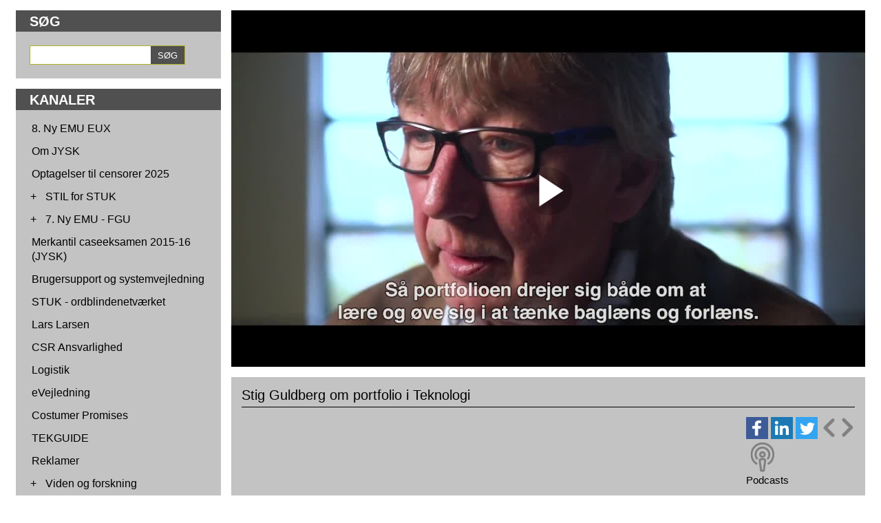

--- FILE ---
content_type: text/html; charset=ISO-8859-1
request_url: https://videotool.dk/uni-c/sc787/c4353/v43399?tmp_cids=U2FsdGVkX1/g4scwVzlnBzHZgrdK0rrgq8GRake4d3CAJEilUb1bMEX3OgQisxv0vA1BfuUfFd0FgWUx2hZnDPRrUhfLn6%208RkLySSWj7lQ=
body_size: 13128
content:
<!DOCTYPE html PUBLIC "-//W3C//DTD XHTML 1.0 Transitional//EN" "http://www.w3.org/TR/xhtml1/DTD/xhtml1-transitional.dtd">
<html xmlns="http://www.w3.org/1999/xhtml">
<head>
<link rel="icon" href="data:;base64,iVBORw0KGgo=">
<meta http-equiv="Content-Type" content="text/html; charset=ISO-8859-1" />
<meta name="robots" content="noindex">
<meta name="viewport" content="width=device-width, initial-scale=1">
<meta property="og:url" content="https://videotool.dk/uni-c/sc787/c4353/v43399?tmp_cids=U2FsdGVkX1/g4scwVzlnBzHZgrdK0rrgq8GRake4d3CAJEilUb1bMEX3OgQisxv0vA1BfuUfFd0FgWUx2hZnDPRrUhfLn6%208RkLySSWj7lQ=">
<meta property="og:title" content="Stig Guldberg om portfolio i Teknologi">
<meta property="og:description" content="">
<meta property="og:type" content="article">
    <meta property="og:image" content="https://vtstor8.videotool.dk/stream/stream.jpg?vf=25&vn=25_2020021414115136647637511586&thumb=5&large=1&ts=1769070118&ek=5486e6844e65a659b21dd405ef5ca0fa58467a58&ttl=360&type=thumb">
    <meta property="og:image:type" content="image/jpg">
<meta property="og:image:width" content="1280">
<meta property="og:image:height" content="720">
<title>
Stig Guldberg om portfolio i Teknologi -   VideoTool
</title>
<link href="http://videotool.dk/uni-c/feed" rel="alternate" type="application/rss+xml" title="Børne og Undervisningsministeriet - Styrelsen for It og Læring Podcast" />
<script type="text/javascript">
    var loopShowMoreVideoDescriptionSendHeightToParent = 1;
    var sendHeightToParentIntervalCalled = null;

    function sendHeightToParentInterval() {
        if(typeof pageLoadFinished !== 'undefined' && typeof sendDocHeightMsg === "function") {
            if(sendHeightToParentIntervalCalled != null) {
                window.clearTimeout(sendHeightToParentIntervalCalled);
                sendHeightToParentIntervalCalled = null;
            }

            sendDocHeightMsg(null, "form-iframe");
            loopShowMoreVideoDescriptionSendHeightToParent--;

            if(loopShowMoreVideoDescriptionSendHeightToParent > 0) {
                sendHeightToParentIntervalCalled = setTimeout( function() { sendHeightToParentInterval(); }, 50 );
            } else {
                sendHeightToParentIntervalCalled = null;
            }
        }
    }

    function toogle_show_more_video_description(selectedToogleElement) {
        var toogleShowMoreDescriptionParent = selectedToogleElement.parentNode;
        var descriptionChildren = toogleShowMoreDescriptionParent.childNodes;

        if(descriptionChildren.length > 0) {
            var i;
            for (i = 0; i < descriptionChildren.length; i++) {
                if(descriptionChildren[i] instanceof Element) {
                    if(descriptionChildren[i].classList.contains('vtDescriptionTitleSecondPart')) {
                        var vtDescriptionTitleSecondPart = descriptionChildren[i];
                    }

                    if(descriptionChildren[i].classList.contains('vtDescriptionTitleFirstPartPoints')) {
                        var vtDescriptionTitleFirstPartPoints = descriptionChildren[i];
                    }

                    if(descriptionChildren[i].classList.contains('vtDescriptionTitleToogle')) {
                        var vtDescriptionTitleToogle = descriptionChildren[i];
                    }
                }
            }
        }

        if(typeof vtDescriptionTitleSecondPart !== 'undefined' && typeof vtDescriptionTitleFirstPartPoints !== 'undefined' && typeof vtDescriptionTitleToogle !== 'undefined') {
            if(vtDescriptionTitleSecondPart.style.maxHeight == '999px') {
                vtDescriptionTitleSecondPart.style.transition = 'max-height 2s cubic-bezier(0, 1.05, 0, 1)';
                vtDescriptionTitleSecondPart.style.maxHeight = '0px';
                vtDescriptionTitleToogle.innerHTML = 'Vis mere';
                vtDescriptionTitleFirstPartPoints.style.display = 'inline-block';
            } else {
                vtDescriptionTitleSecondPart.style.transition = 'max-height 2s ease';
                vtDescriptionTitleSecondPart.style.maxHeight = '999px';
                vtDescriptionTitleToogle.innerHTML = 'Vis mindre';
                vtDescriptionTitleFirstPartPoints.style.display = 'none';
            }
        }

                loopShowMoreVideoDescriptionSendHeightToParent = 40;
        sendHeightToParentInterval();
            }

    function toggle_channellist(elemID, toogleSignElement) {
        var elem = document.getElementById(elemID);
        var initialDisplay = elem.currentStyle ? elem.currentStyle['display'] : window.getComputedStyle ? window.getComputedStyle(elem, null).getPropertyValue('display') : null;
        if(elem.style.display == '') {
            elem.style.display = initialDisplay;
        }
        if(elem.style.display == 'block') {
            elem.style.display = 'none';
            toogleSignElement.innerHTML = '+';
        } else {
            elem.style.display = 'block';
            toogleSignElement.innerHTML = '-';
        }
    }

	function customVtPlayerPostMessage(obj){
		// startTime: {'type':"startTime", 'startTime':12.45}
		// seek to time: {'type':"request", 'seek':12.45}
		// flutter init: {'type':"flutterInit", 'deviceType':"ios"}
		// flutter request playlist: {'type':"playList"}

		var iframeSrc = document.getElementById("vtPlayerFrame").src;
		let parser = document.createElement('a');
		parser.href = iframeSrc;
		var postMessageDomain = parser.protocol+'//'+parser.hostname;
		//console.log("postMessageDomain", postMessageDomain);

        // send post message
        let elem = document.getElementById("vtPlayerFrame");
        if(typeof elem != "undefined"){
            let content = elem.contentWindow;
            if(typeof content != "undefined"){
                content.postMessage(obj, postMessageDomain);
            }else{
                console.log("customVtPlayerPostMessage elem.contentWindow not found");
            }
        }else{
            console.log("customVtPlayerPostMessage document.getElementById vtPlayerFrame not found");
        }
	}

    function playFromTime(startTime) {
    	customVtPlayerPostMessage( {'type':"startTime", 'startTime':startTime} );
        /*var win = document.getElementById("vtPlayerFrame").contentWindow;
        var iframeSrc = document.getElementById("vtPlayerFrame").src;
        var parser = document.createElement('a');
        parser.href = iframeSrc;
        var postMessageDomain = parser.protocol+'//'+parser.hostname;

        win.postMessage(
                startTime,
                postMessageDomain
        )*/
        return false;
    }


    function vtpcastGetPlaylist(){
    	customVtPlayerPostMessage( {'type':"playList"} );
    	/*
        // origin
        let vtplayerPostMessageOrigin = "https://media.videotool.dk";
        // send post message
        let elem = document.getElementById("vtPlayerFrame");
        if(typeof elem != "undefined"){
            let content = elem.contentWindow;
            if(typeof content != "undefined"){
                content.postMessage({'type':"playList"}, vtplayerPostMessageOrigin);
            }else{
                console.log("elem.contentWindow not found");
            }
        }else{
            console.log("document.getElementById(vtPlayerFrame) not found");
        }
        */
    }
</script>
<link rel="stylesheet" type="text/css" href="https://videotool.dk/cstyles/responsive_tv.css?v=3" />
<script type="text/javascript">
    var showSlideMenuIcon = 1;    var showSlideSearchIcon = 1;    var burgerMenuSpacerVisibleWidth=900;    var showLoginIcon = 0;</script>
<script type="text/javascript">
var allbuttonLink = false;
</script>
<script language="JavaScript" type="text/javascript" src="https://videotool.dk/cjscripts/responsive_tv.js?v=4"></script>
<script language="JavaScript" type="text/javascript" src="https://videotool.dk/include/js/getEmbedCode.js"></script>
<script language="JavaScript" type="text/javascript" src="https://videotool.dk/include/js/sizeTo16_9.js"></script>
<style type="text/css">
    body#vtBody {
                        background-color: #ffffff;
            }
</style>
</head>
<body id="vtBody" class="vtBodyTv  vtBodyChannel4353 vtBodyMainChannel4341 vtBodyVideo43399" data-selected-channel="4353" data-selected-mainchannel="4341">
            <div id="vtMenuSlideInButton" onclick="showSlideInMenu('menu');">&#9776;</div>
    <div id="vtSearchSlideInButton" onclick="showSlideInMenu('search');">
        <svg width="29" height="29" viewBox="0 0 29 29">
            <path  id="vtSearchSlideInButtonPath" fill="none" stroke="#000" stroke-linecap="round" stroke-width="3" d="m 17 15 a 8 8 0 1 0 -2 2 l 10 10" />
        </svg>
    </div>
                <div id="vtSlideMenuTopSpacer"><br /></div>
        <div id="vtJsMediaQ"></div>
        <div id="vtContainer">
    	<div id="vtContent">
                        <div id="vtContentMenuContainer">
                <div id="vtSearchFormSpacer">
                    <div id="vtSearchFormHeaderContainer">
                        <h3 id="vtSearchFormHeader">
                            SØG                        </h3>
                    </div>
                    <div id="vtSearchFormData">
                        <form action="https://videotool.dk/uni-c/sc787/sc787/video_list" method="get" id="vtSearchForm">
                            <div id="vtSearchFormInput"><input type="text" name="sw" /></div><div id="vtSearchFormSubmit"><input type="submit" value="SØG" /></div>
                        </form>
                    </div>
                </div>

                                <div id="vtContentMenuSpacer">
                    <div id="vtContentMenuHeaderContainer">
                        <h3 id="vtContentMenuHeader">
                            KANALER                        </h3>
                    </div>
                                        <div id="vtContentMenuChannels">
                        <ul id="cg1" class="vtChannellistItemOpen vtChannellistLevel1"><li id="c5153"><table><tr><td class="vtToggleChannelListContainer"><div class="vtChannellistItemEmpty"></div></td><td><a href="https://videotool.dk/uni-c/sc787/c5153" class="vtContentMenuChannelsListItemLink">8. Ny EMU EUX</a></td></tr></table></li><li id="c1380"><table><tr><td class="vtToggleChannelListContainer"><div class="vtChannellistItemEmpty"></div></td><td><a href="https://videotool.dk/uni-c/sc787/c1380" class="vtContentMenuChannelsListItemLink">Om JYSK</a></td></tr></table></li><li id="c11963"><table><tr><td class="vtToggleChannelListContainer"><div class="vtChannellistItemEmpty"></div></td><td><a href="https://videotool.dk/uni-c/sc787/c11963" class="vtContentMenuChannelsListItemLink">Optagelser til censorer 2025</a></td></tr></table></li><li id="c12125"><table><tr><td class="vtToggleChannelListContainer"><div class="vtToggleChannelListOpen" onclick="toggle_channellist('cg12125', this)">+</div></td><td><a href="https://videotool.dk/uni-c/sc787/c12125" class="vtContentMenuChannelsListItemLink">STIL for STUK</a></td></tr></table><ul id="cg12125" class="vtChannellistItemClosed vtChannellistLevel2"><li id="c12671"><table><tr><td class="vtToggleChannelListContainer"><div class="vtChannellistItemEmpty"></div></td><td><a href="https://videotool.dk/uni-c/sc787/c12671" class="vtContentMenuChannelsListItemLink">Evalueringskultur</a></td></tr></table></li><li id="c12751"><table><tr><td class="vtToggleChannelListContainer"><div class="vtChannellistItemEmpty"></div></td><td><a href="https://videotool.dk/uni-c/sc787/c12751" class="vtContentMenuChannelsListItemLink">Sprogvurdering</a></td></tr></table></li></ul></li><li id="c4339"><table><tr><td class="vtToggleChannelListContainer"><div class="vtToggleChannelListOpen" onclick="toggle_channellist('cg4339', this)">+</div></td><td><a href="https://videotool.dk/uni-c/sc787/c4339" class="vtContentMenuChannelsListItemLink">7. Ny EMU - FGU</a></td></tr></table><ul id="cg4339" class="vtChannellistItemClosed vtChannellistLevel2"><li id="c4362"><table><tr><td class="vtToggleChannelListContainer"><div class="vtChannellistItemEmpty"></div></td><td><a href="https://videotool.dk/uni-c/sc787/c4362" class="vtContentMenuChannelsListItemLink">Tema</a></td></tr></table></li><li id="c4363"><table><tr><td class="vtToggleChannelListContainer"><div class="vtChannellistItemEmpty"></div></td><td><a href="https://videotool.dk/uni-c/sc787/c4363" class="vtContentMenuChannelsListItemLink">Fag</a></td></tr></table></li><li id="c4364"><table><tr><td class="vtToggleChannelListContainer"><div class="vtChannellistItemEmpty"></div></td><td><a href="https://videotool.dk/uni-c/sc787/c4364" class="vtContentMenuChannelsListItemLink">Højreboks</a></td></tr></table></li></ul></li><li id="c1379"><table><tr><td class="vtToggleChannelListContainer"><div class="vtChannellistItemEmpty"></div></td><td><a href="https://videotool.dk/uni-c/sc787/c1379" class="vtContentMenuChannelsListItemLink">Merkantil caseeksamen 2015-16 (JYSK)</a></td></tr></table></li><li id="c2433"><table><tr><td class="vtToggleChannelListContainer"><div class="vtChannellistItemEmpty"></div></td><td><a href="https://videotool.dk/uni-c/sc787/c2433" class="vtContentMenuChannelsListItemLink">Brugersupport og systemvejledning</a></td></tr></table></li><li id="c5213"><table><tr><td class="vtToggleChannelListContainer"><div class="vtChannellistItemEmpty"></div></td><td><a href="https://videotool.dk/uni-c/sc787/c5213" class="vtContentMenuChannelsListItemLink">STUK - ordblindenetværket</a></td></tr></table></li><li id="c1383"><table><tr><td class="vtToggleChannelListContainer"><div class="vtChannellistItemEmpty"></div></td><td><a href="https://videotool.dk/uni-c/sc787/c1383" class="vtContentMenuChannelsListItemLink">Lars Larsen</a></td></tr></table></li><li id="c1384"><table><tr><td class="vtToggleChannelListContainer"><div class="vtChannellistItemEmpty"></div></td><td><a href="https://videotool.dk/uni-c/sc787/c1384" class="vtContentMenuChannelsListItemLink">CSR Ansvarlighed</a></td></tr></table></li><li id="c1385"><table><tr><td class="vtToggleChannelListContainer"><div class="vtChannellistItemEmpty"></div></td><td><a href="https://videotool.dk/uni-c/sc787/c1385" class="vtContentMenuChannelsListItemLink">Logistik</a></td></tr></table></li><li id="c1762"><table><tr><td class="vtToggleChannelListContainer"><div class="vtChannellistItemEmpty"></div></td><td><a href="https://videotool.dk/uni-c/sc787/c1762" class="vtContentMenuChannelsListItemLink">eVejledning</a></td></tr></table></li><li id="c1386"><table><tr><td class="vtToggleChannelListContainer"><div class="vtChannellistItemEmpty"></div></td><td><a href="https://videotool.dk/uni-c/sc787/c1386" class="vtContentMenuChannelsListItemLink">Costumer Promises</a></td></tr></table></li><li id="c5121"><table><tr><td class="vtToggleChannelListContainer"><div class="vtChannellistItemEmpty"></div></td><td><a href="https://videotool.dk/uni-c/sc787/c5121" class="vtContentMenuChannelsListItemLink">TEKGUIDE </a></td></tr></table></li><li id="c1387"><table><tr><td class="vtToggleChannelListContainer"><div class="vtChannellistItemEmpty"></div></td><td><a href="https://videotool.dk/uni-c/sc787/c1387" class="vtContentMenuChannelsListItemLink">Reklamer</a></td></tr></table></li><li id="c3614"><table><tr><td class="vtToggleChannelListContainer"><div class="vtToggleChannelListOpen" onclick="toggle_channellist('cg3614', this)">+</div></td><td><a href="https://videotool.dk/uni-c/sc787/c3614" class="vtContentMenuChannelsListItemLink">Viden og forskning</a></td></tr></table><ul id="cg3614" class="vtChannellistItemClosed vtChannellistLevel2"><li id="c3719"><table><tr><td class="vtToggleChannelListContainer"><div class="vtChannellistItemEmpty"></div></td><td><a href="https://videotool.dk/uni-c/sc787/c3719" class="vtContentMenuChannelsListItemLink">Inklusion i folkeskolen</a></td></tr></table></li><li id="c3895"><table><tr><td class="vtToggleChannelListContainer"><div class="vtChannellistItemEmpty"></div></td><td><a href="https://videotool.dk/uni-c/sc787/c3895" class="vtContentMenuChannelsListItemLink">Viden og forskning - diverse</a></td></tr></table></li></ul></li><li id="c3869"><table><tr><td class="vtToggleChannelListContainer"><div class="vtChannellistItemEmpty"></div></td><td><a href="https://videotool.dk/uni-c/sc787/c3869" class="vtContentMenuChannelsListItemLink">Pelikan</a></td></tr></table></li><li id="c1015"><table><tr><td class="vtToggleChannelListContainer"><div class="vtChannellistItemEmpty"></div></td><td><a href="https://videotool.dk/uni-c/sc787/c1015" class="vtContentMenuChannelsListItemLink">SENnet ((Special Educational Needs Network)</a></td></tr></table></li><li id="c4338"><table><tr><td class="vtToggleChannelListContainer"><div class="vtToggleChannelListOpen" onclick="toggle_channellist('cg4338', this)">+</div></td><td><a href="https://videotool.dk/uni-c/sc787/c4338" class="vtContentMenuChannelsListItemLink">1. Ny EMU - Grundskolen</a></td></tr></table><ul id="cg4338" class="vtChannellistItemClosed vtChannellistLevel2"><li id="c7015"><table><tr><td class="vtToggleChannelListContainer"><div class="vtChannellistItemEmpty"></div></td><td><a href="https://videotool.dk/uni-c/sc787/c7015" class="vtContentMenuChannelsListItemLink">Podcastserie: Inspiration til fagligt løft</a></td></tr></table></li><li id="c7905"><table><tr><td class="vtToggleChannelListContainer"><div class="vtChannellistItemEmpty"></div></td><td><a href="https://videotool.dk/uni-c/sc787/c7905" class="vtContentMenuChannelsListItemLink">Podcastserie: Kompetenceorienteret naturfagsundervisning i grundskolen</a></td></tr></table></li><li id="c4345"><table><tr><td class="vtToggleChannelListContainer"><div class="vtChannellistItemEmpty"></div></td><td><a href="https://videotool.dk/uni-c/sc787/c4345" class="vtContentMenuChannelsListItemLink">Tema</a></td></tr></table></li><li id="c7901"><table><tr><td class="vtToggleChannelListContainer"><div class="vtChannellistItemEmpty"></div></td><td><a href="https://videotool.dk/uni-c/sc787/c7901" class="vtContentMenuChannelsListItemLink">Teknologiforståelse</a></td></tr></table></li><li id="c6557"><table><tr><td class="vtToggleChannelListContainer"><div class="vtChannellistItemEmpty"></div></td><td><a href="https://videotool.dk/uni-c/sc787/c6557" class="vtContentMenuChannelsListItemLink"> Podcastserie: Samtaler om Uddannelse</a></td></tr></table></li><li id="c6561"><table><tr><td class="vtToggleChannelListContainer"><div class="vtChannellistItemEmpty"></div></td><td><a href="https://videotool.dk/uni-c/sc787/c6561" class="vtContentMenuChannelsListItemLink">Podcastserie: Teknologiforståelse i grundskolen</a></td></tr></table></li><li id="c6681"><table><tr><td class="vtToggleChannelListContainer"><div class="vtChannellistItemEmpty"></div></td><td><a href="https://videotool.dk/uni-c/sc787/c6681" class="vtContentMenuChannelsListItemLink">Podcastserie: Vejen videre med folkeskolereformen</a></td></tr></table></li><li id="c6979"><table><tr><td class="vtToggleChannelListContainer"><div class="vtChannellistItemEmpty"></div></td><td><a href="https://videotool.dk/uni-c/sc787/c6979" class="vtContentMenuChannelsListItemLink">Podcastserie: Nye rum for læring</a></td></tr></table></li><li id="c7189"><table><tr><td class="vtToggleChannelListContainer"><div class="vtChannellistItemEmpty"></div></td><td><a href="https://videotool.dk/uni-c/sc787/c7189" class="vtContentMenuChannelsListItemLink">Podcastserie: Din digitale gæstelærer</a></td></tr></table></li><li id="c7257"><table><tr><td class="vtToggleChannelListContainer"><div class="vtChannellistItemEmpty"></div></td><td><a href="https://videotool.dk/uni-c/sc787/c7257" class="vtContentMenuChannelsListItemLink">Podcastserie: Undersøgelsesbaseret naturfagsundervisning i grundskolen</a></td></tr></table></li><li id="c8957"><table><tr><td class="vtToggleChannelListContainer"><div class="vtChannellistItemEmpty"></div></td><td><a href="https://videotool.dk/uni-c/sc787/c8957" class="vtContentMenuChannelsListItemLink">Podcastserie: Viden Om</a></td></tr></table></li><li id="c10487"><table><tr><td class="vtToggleChannelListContainer"><div class="vtChannellistItemEmpty"></div></td><td><a href="https://videotool.dk/uni-c/sc787/c10487" class="vtContentMenuChannelsListItemLink">Podcastserie: Klar tale</a></td></tr></table></li><li id="c4346"><table><tr><td class="vtToggleChannelListContainer"><div class="vtChannellistItemEmpty"></div></td><td><a href="https://videotool.dk/uni-c/sc787/c4346" class="vtContentMenuChannelsListItemLink">Fag</a></td></tr></table></li><li id="c4347"><table><tr><td class="vtToggleChannelListContainer"><div class="vtToggleChannelListOpen" onclick="toggle_channellist('cg4347', this)">+</div></td><td><a href="https://videotool.dk/uni-c/sc787/c4347" class="vtContentMenuChannelsListItemLink">Højreboks</a></td></tr></table><ul id="cg4347" class="vtChannellistItemClosed vtChannellistLevel3"><li id="c3871"><table><tr><td class="vtToggleChannelListContainer"><div class="vtChannellistItemEmpty"></div></td><td><a href="https://videotool.dk/uni-c/sc787/c3871" class="vtContentMenuChannelsListItemLink">Matematisk faglig </a></td></tr></table></li></ul></li><li id="c5475"><table><tr><td class="vtToggleChannelListContainer"><div class="vtChannellistItemEmpty"></div></td><td><a href="https://videotool.dk/uni-c/sc787/c5475" class="vtContentMenuChannelsListItemLink">Podcastserie: Befrielsen</a></td></tr></table></li><li id="c4881"><table><tr><td class="vtToggleChannelListContainer"><div class="vtChannellistItemEmpty"></div></td><td><a href="https://videotool.dk/uni-c/sc787/c4881" class="vtContentMenuChannelsListItemLink">Podcastserie: Veje til inklusion</a></td></tr></table></li></ul></li><li id="c4061"><table><tr><td class="vtToggleChannelListContainer"><div class="vtChannellistItemEmpty"></div></td><td><a href="https://videotool.dk/uni-c/sc787/c4061" class="vtContentMenuChannelsListItemLink">Trygfondens Børneforskningscenter</a></td></tr></table></li><li id="c4158"><table><tr><td class="vtToggleChannelListContainer"><div class="vtChannellistItemEmpty"></div></td><td><a href="https://videotool.dk/uni-c/sc787/c4158" class="vtContentMenuChannelsListItemLink">Gymnasier og Ungdomsuddannelser</a></td></tr></table></li><li id="c10595"><table><tr><td class="vtToggleChannelListContainer"><div class="vtChannellistItemEmpty"></div></td><td><a href="https://videotool.dk/uni-c/sc787/c10595" class="vtContentMenuChannelsListItemLink">SFO og børnehaveklasse</a></td></tr></table></li><li id="c4340"><table><tr><td class="vtToggleChannelListContainer"><div class="vtToggleChannelListOpen" onclick="toggle_channellist('cg4340', this)">+</div></td><td><a href="https://videotool.dk/uni-c/sc787/c4340" class="vtContentMenuChannelsListItemLink">2. Ny EMU - gymnasiale uddannelser</a></td></tr></table><ul id="cg4340" class="vtChannellistItemClosed vtChannellistLevel2"><li id="c4939"><table><tr><td class="vtToggleChannelListContainer"><div class="vtChannellistItemEmpty"></div></td><td><a href="https://videotool.dk/uni-c/sc787/c4939" class="vtContentMenuChannelsListItemLink">Erfaringer fra ordblindeprojekt Gymnasiet Skjern - podcast</a></td></tr></table></li><li id="c4349"><table><tr><td class="vtToggleChannelListContainer"><div class="vtChannellistItemEmpty"></div></td><td><a href="https://videotool.dk/uni-c/sc787/c4349" class="vtContentMenuChannelsListItemLink">Tema</a></td></tr></table></li><li id="c4350"><table><tr><td class="vtToggleChannelListContainer"><div class="vtChannellistItemEmpty"></div></td><td><a href="https://videotool.dk/uni-c/sc787/c4350" class="vtContentMenuChannelsListItemLink">Fag</a></td></tr></table></li><li id="c4351"><table><tr><td class="vtToggleChannelListContainer"><div class="vtChannellistItemEmpty"></div></td><td><a href="https://videotool.dk/uni-c/sc787/c4351" class="vtContentMenuChannelsListItemLink">Højreboks</a></td></tr></table></li><li id="c4643"><table><tr><td class="vtToggleChannelListContainer"><div class="vtToggleChannelListOpen" onclick="toggle_channellist('cg4643', this)">+</div></td><td><a href="https://videotool.dk/uni-c/sc787/c4643" class="vtContentMenuChannelsListItemLink">Podcastserie: Gymnasielyd</a></td></tr></table><ul id="cg4643" class="vtChannellistItemClosed vtChannellistLevel3"><li id="c4861"><table><tr><td class="vtToggleChannelListContainer"><div class="vtChannellistItemEmpty"></div></td><td><a href="https://videotool.dk/uni-c/sc787/c4861" class="vtContentMenuChannelsListItemLink">Podcastserie: Podcast test</a></td></tr></table></li></ul></li><li id="c7259"><table><tr><td class="vtToggleChannelListContainer"><div class="vtChannellistItemEmpty"></div></td><td><a href="https://videotool.dk/uni-c/sc787/c7259" class="vtContentMenuChannelsListItemLink">Podcastserie: Undersøgelsesbaseret undervisning i de naturvidenskabelige fag i gymnasiet</a></td></tr></table></li><li id="c10441"><table><tr><td class="vtToggleChannelListContainer"><div class="vtChannellistItemEmpty"></div></td><td><a href="https://videotool.dk/uni-c/sc787/c10441" class="vtContentMenuChannelsListItemLink">Podcastserie: Seksualundervisning i gymnasiet</a></td></tr></table></li></ul></li><li id="c4341"><table><tr><td class="vtToggleChannelListContainer"><div class="vtToggleChannelListClose" onclick="toggle_channellist('cg4341', this)">-</div></td><td><a href="https://videotool.dk/uni-c/sc787/c4341" class="vtContentMenuChannelsListItemLink">3. Ny EMU - EUD</a></td></tr></table><ul id="cg4341" class="vtChannellistItemOpen vtChannellistLevel2"><li id="c3754"><table><tr><td class="vtToggleChannelListContainer"><div class="vtChannellistItemEmpty"></div></td><td><a href="https://videotool.dk/uni-c/sc787/c3754" class="vtContentMenuChannelsListItemLink">Sanistål - Merkantil Caseeksamen 2017-2018</a></td></tr></table></li><li id="c4352"><table><tr><td class="vtToggleChannelListContainer"><div class="vtToggleChannelListOpen" onclick="toggle_channellist('cg4352', this)">+</div></td><td><a href="https://videotool.dk/uni-c/sc787/c4352" class="vtContentMenuChannelsListItemLink">Tema</a></td></tr></table><ul id="cg4352" class="vtChannellistItemClosed vtChannellistLevel3"><li id="c4196"><table><tr><td class="vtToggleChannelListContainer"><div class="vtChannellistItemEmpty"></div></td><td><a href="https://videotool.dk/uni-c/sc787/c4196" class="vtContentMenuChannelsListItemLink">Praktikpladsopsøgende arbejde - uvm 2018</a></td></tr></table></li></ul></li><li id="c4353" class="vtChannellistItemActive"><table><tr><td class="vtToggleChannelListContainer"><div class="vtToggleChannelListClose" onclick="toggle_channellist('cg4353', this)">-</div></td><td><a href="https://videotool.dk/uni-c/sc787/c4353" class="vtContentMenuChannelsListItemLink vtContentMenuChannelsListSelectedItemLink">Fag</a></td></tr></table><ul id="cg4353" class="vtChannellistItemOpen vtChannellistLevel3"><li id="c3172"><table><tr><td class="vtToggleChannelListContainer"><div class="vtChannellistItemEmpty"></div></td><td><a href="https://videotool.dk/uni-c/sc787/c3172" class="vtContentMenuChannelsListItemLink">Merkantil caseeksamen 2016-17 (Dansk Supermarked)</a></td></tr></table></li><li id="c2027"><table><tr><td class="vtToggleChannelListContainer"><div class="vtChannellistItemEmpty"></div></td><td><a href="https://videotool.dk/uni-c/sc787/c2027" class="vtContentMenuChannelsListItemLink">18 film - videointerviews om JYSK</a></td></tr></table></li></ul></li><li id="c4354"><table><tr><td class="vtToggleChannelListContainer"><div class="vtChannellistItemEmpty"></div></td><td><a href="https://videotool.dk/uni-c/sc787/c4354" class="vtContentMenuChannelsListItemLink">Højreboks</a></td></tr></table></li><li id="c4843"><table><tr><td class="vtToggleChannelListContainer"><div class="vtChannellistItemEmpty"></div></td><td><a href="https://videotool.dk/uni-c/sc787/c4843" class="vtContentMenuChannelsListItemLink">Motion, sundhed og trivsel </a></td></tr></table></li><li id="c4941"><table><tr><td class="vtToggleChannelListContainer"><div class="vtChannellistItemEmpty"></div></td><td><a href="https://videotool.dk/uni-c/sc787/c4941" class="vtContentMenuChannelsListItemLink">EUD - podcast</a></td></tr></table></li></ul></li><li id="c4342"><table><tr><td class="vtToggleChannelListContainer"><div class="vtToggleChannelListOpen" onclick="toggle_channellist('cg4342', this)">+</div></td><td><a href="https://videotool.dk/uni-c/sc787/c4342" class="vtContentMenuChannelsListItemLink">4. Ny EMU - dagtilbud</a></td></tr></table><ul id="cg4342" class="vtChannellistItemClosed vtChannellistLevel2"><li id="c4355"><table><tr><td class="vtToggleChannelListContainer"><div class="vtToggleChannelListOpen" onclick="toggle_channellist('cg4355', this)">+</div></td><td><a href="https://videotool.dk/uni-c/sc787/c4355" class="vtContentMenuChannelsListItemLink">Tema</a></td></tr></table><ul id="cg4355" class="vtChannellistItemClosed vtChannellistLevel3"><li id="c4935"><table><tr><td class="vtToggleChannelListContainer"><div class="vtChannellistItemEmpty"></div></td><td><a href="https://videotool.dk/uni-c/sc787/c4935" class="vtContentMenuChannelsListItemLink">Hverdagen for de små i dagtilbud</a></td></tr></table></li><li id="c4841"><table><tr><td class="vtToggleChannelListContainer"><div class="vtChannellistItemEmpty"></div></td><td><a href="https://videotool.dk/uni-c/sc787/c4841" class="vtContentMenuChannelsListItemLink">Underkanal 1</a></td></tr></table></li></ul></li><li id="c4356"><table><tr><td class="vtToggleChannelListContainer"><div class="vtChannellistItemEmpty"></div></td><td><a href="https://videotool.dk/uni-c/sc787/c4356" class="vtContentMenuChannelsListItemLink">Fag</a></td></tr></table></li><li id="c4357"><table><tr><td class="vtToggleChannelListContainer"><div class="vtChannellistItemEmpty"></div></td><td><a href="https://videotool.dk/uni-c/sc787/c4357" class="vtContentMenuChannelsListItemLink">Højreboks</a></td></tr></table></li><li id="c5283"><table><tr><td class="vtToggleChannelListContainer"><div class="vtChannellistItemEmpty"></div></td><td><a href="https://videotool.dk/uni-c/sc787/c5283" class="vtContentMenuChannelsListItemLink">Podcastserie: Børnehøjde</a></td></tr></table></li></ul></li><li id="c4343"><table><tr><td class="vtToggleChannelListContainer"><div class="vtToggleChannelListOpen" onclick="toggle_channellist('cg4343', this)">+</div></td><td><a href="https://videotool.dk/uni-c/sc787/c4343" class="vtContentMenuChannelsListItemLink">5. Ny EMU - AVU</a></td></tr></table><ul id="cg4343" class="vtChannellistItemClosed vtChannellistLevel2"><li id="c4358"><table><tr><td class="vtToggleChannelListContainer"><div class="vtChannellistItemEmpty"></div></td><td><a href="https://videotool.dk/uni-c/sc787/c4358" class="vtContentMenuChannelsListItemLink">Tema</a></td></tr></table></li><li id="c4359"><table><tr><td class="vtToggleChannelListContainer"><div class="vtChannellistItemEmpty"></div></td><td><a href="https://videotool.dk/uni-c/sc787/c4359" class="vtContentMenuChannelsListItemLink">Fag</a></td></tr></table></li><li id="c4365"><table><tr><td class="vtToggleChannelListContainer"><div class="vtChannellistItemEmpty"></div></td><td><a href="https://videotool.dk/uni-c/sc787/c4365" class="vtContentMenuChannelsListItemLink">Højreboks</a></td></tr></table></li></ul></li><li id="c129"><table><tr><td class="vtToggleChannelListContainer"><div class="vtChannellistItemEmpty"></div></td><td><a href="https://videotool.dk/uni-c/sc787/c129" class="vtContentMenuChannelsListItemLink">SOSU-videoer</a></td></tr></table></li><li id="c4344"><table><tr><td class="vtToggleChannelListContainer"><div class="vtToggleChannelListOpen" onclick="toggle_channellist('cg4344', this)">+</div></td><td><a href="https://videotool.dk/uni-c/sc787/c4344" class="vtContentMenuChannelsListItemLink">6. Ny EMU - FVU</a></td></tr></table><ul id="cg4344" class="vtChannellistItemClosed vtChannellistLevel2"><li id="c4360"><table><tr><td class="vtToggleChannelListContainer"><div class="vtChannellistItemEmpty"></div></td><td><a href="https://videotool.dk/uni-c/sc787/c4360" class="vtContentMenuChannelsListItemLink">Tema</a></td></tr></table></li><li id="c4361"><table><tr><td class="vtToggleChannelListContainer"><div class="vtChannellistItemEmpty"></div></td><td><a href="https://videotool.dk/uni-c/sc787/c4361" class="vtContentMenuChannelsListItemLink">Fag</a></td></tr></table></li><li id="c4366"><table><tr><td class="vtToggleChannelListContainer"><div class="vtChannellistItemEmpty"></div></td><td><a href="https://videotool.dk/uni-c/sc787/c4366" class="vtContentMenuChannelsListItemLink">Højreboks</a></td></tr></table></li></ul></li><li id="c6091"><table><tr><td class="vtToggleChannelListContainer"><div class="vtChannellistItemEmpty"></div></td><td><a href="https://videotool.dk/uni-c/sc787/c6091" class="vtContentMenuChannelsListItemLink">Fagligt panel</a></td></tr></table></li><li id="c6689"><table><tr><td class="vtToggleChannelListContainer"><div class="vtToggleChannelListOpen" onclick="toggle_channellist('cg6689', this)">+</div></td><td><a href="https://videotool.dk/uni-c/sc787/c6689" class="vtContentMenuChannelsListItemLink">LÆRINGSFESTIVAL ONLINE</a></td></tr></table><ul id="cg6689" class="vtChannellistItemClosed vtChannellistLevel2"><li id="c6693"><table><tr><td class="vtToggleChannelListContainer"><div class="vtChannellistItemEmpty"></div></td><td><a href="https://videotool.dk/uni-c/sc787/c6693" class="vtContentMenuChannelsListItemLink">Dagtilbud</a></td></tr></table></li><li id="c6695"><table><tr><td class="vtToggleChannelListContainer"><div class="vtChannellistItemEmpty"></div></td><td><a href="https://videotool.dk/uni-c/sc787/c6695" class="vtContentMenuChannelsListItemLink">Grundskole</a></td></tr></table></li><li id="c6697"><table><tr><td class="vtToggleChannelListContainer"><div class="vtChannellistItemEmpty"></div></td><td><a href="https://videotool.dk/uni-c/sc787/c6697" class="vtContentMenuChannelsListItemLink">Forberedende grunduddannelse (FGU)</a></td></tr></table></li><li id="c6699"><table><tr><td class="vtToggleChannelListContainer"><div class="vtChannellistItemEmpty"></div></td><td><a href="https://videotool.dk/uni-c/sc787/c6699" class="vtContentMenuChannelsListItemLink">Gymnasiale uddannelser</a></td></tr></table></li><li id="c6701"><table><tr><td class="vtToggleChannelListContainer"><div class="vtChannellistItemEmpty"></div></td><td><a href="https://videotool.dk/uni-c/sc787/c6701" class="vtContentMenuChannelsListItemLink">Erhvervsuddannelser</a></td></tr></table></li><li id="c6703"><table><tr><td class="vtToggleChannelListContainer"><div class="vtChannellistItemEmpty"></div></td><td><a href="https://videotool.dk/uni-c/sc787/c6703" class="vtContentMenuChannelsListItemLink">Voksen- og efteruddannelse</a></td></tr></table></li><li id="c6705"><table><tr><td class="vtToggleChannelListContainer"><div class="vtChannellistItemEmpty"></div></td><td><a href="https://videotool.dk/uni-c/sc787/c6705" class="vtContentMenuChannelsListItemLink">Ordblinde og andre læsevanskeligheder</a></td></tr></table></li><li id="c6707"><table><tr><td class="vtToggleChannelListContainer"><div class="vtChannellistItemEmpty"></div></td><td><a href="https://videotool.dk/uni-c/sc787/c6707" class="vtContentMenuChannelsListItemLink">Tværgående</a></td></tr></table></li><li id="c6753"><table><tr><td class="vtToggleChannelListContainer"><div class="vtChannellistItemEmpty"></div></td><td><a href="https://videotool.dk/uni-c/sc787/c6753" class="vtContentMenuChannelsListItemLink">Elevvideoer</a></td></tr></table></li></ul></li><li id="c6709"><table><tr><td class="vtToggleChannelListContainer"><div class="vtToggleChannelListOpen" onclick="toggle_channellist('cg6709', this)">+</div></td><td><a href="https://videotool.dk/uni-c/sc787/c6709" class="vtContentMenuChannelsListItemLink">Læringsfestival Online - åben</a></td></tr></table><ul id="cg6709" class="vtChannellistItemClosed vtChannellistLevel2"><li id="c6711"><table><tr><td class="vtToggleChannelListContainer"><div class="vtChannellistItemEmpty"></div></td><td><a href="https://videotool.dk/uni-c/sc787/c6711" class="vtContentMenuChannelsListItemLink">Gratis udstilleroplæg</a></td></tr></table></li><li id="c6713"><table><tr><td class="vtToggleChannelListContainer"><div class="vtChannellistItemEmpty"></div></td><td><a href="https://videotool.dk/uni-c/sc787/c6713" class="vtContentMenuChannelsListItemLink">BUVM standoplæg</a></td></tr></table></li></ul></li><li id="c7271"><table><tr><td class="vtToggleChannelListContainer"><div class="vtChannellistItemEmpty"></div></td><td><a href="https://videotool.dk/uni-c/sc787/c7271" class="vtContentMenuChannelsListItemLink">Uddannelsesstatistik</a></td></tr></table></li><li id="c8609"><table><tr><td class="vtToggleChannelListContainer"><div class="vtChannellistItemEmpty"></div></td><td><a href="https://videotool.dk/uni-c/sc787/c8609" class="vtContentMenuChannelsListItemLink">SPS-administrationssystem</a></td></tr></table></li><li id="c9361"><table><tr><td class="vtToggleChannelListContainer"><div class="vtChannellistItemEmpty"></div></td><td><a href="https://videotool.dk/uni-c/sc787/c9361" class="vtContentMenuChannelsListItemLink">Refud</a></td></tr></table></li><li id="c9953"><table><tr><td class="vtToggleChannelListContainer"><div class="vtChannellistItemEmpty"></div></td><td><a href="https://videotool.dk/uni-c/sc787/c9953" class="vtContentMenuChannelsListItemLink">Digidage</a></td></tr></table></li><li id="c10293"><table><tr><td class="vtToggleChannelListContainer"><div class="vtChannellistItemEmpty"></div></td><td><a href="https://videotool.dk/uni-c/sc787/c10293" class="vtContentMenuChannelsListItemLink">STUK_CUK</a></td></tr></table></li><li id="c3338"><table><tr><td class="vtToggleChannelListContainer"><div class="vtToggleChannelListOpen" onclick="toggle_channellist('cg3338', this)">+</div></td><td><a href="https://videotool.dk/uni-c/sc787/c3338" class="vtContentMenuChannelsListItemLink">EMU-film til grundskolen</a></td></tr></table><ul id="cg3338" class="vtChannellistItemClosed vtChannellistLevel2"><li id="c3459"><table><tr><td class="vtToggleChannelListContainer"><div class="vtChannellistItemEmpty"></div></td><td><a href="https://videotool.dk/uni-c/sc787/c3459" class="vtContentMenuChannelsListItemLink">Fyrtårnsprojektet</a></td></tr></table></li><li id="c3657"><table><tr><td class="vtToggleChannelListContainer"><div class="vtChannellistItemEmpty"></div></td><td><a href="https://videotool.dk/uni-c/sc787/c3657" class="vtContentMenuChannelsListItemLink">Mobning</a></td></tr></table></li><li id="c3845"><table><tr><td class="vtToggleChannelListContainer"><div class="vtChannellistItemEmpty"></div></td><td><a href="https://videotool.dk/uni-c/sc787/c3845" class="vtContentMenuChannelsListItemLink">Digitale læringsplatforme</a></td></tr></table></li><li id="c4058"><table><tr><td class="vtToggleChannelListContainer"><div class="vtChannellistItemEmpty"></div></td><td><a href="https://videotool.dk/uni-c/sc787/c4058" class="vtContentMenuChannelsListItemLink">Digital dannelse</a></td></tr></table></li><li id="c2343"><table><tr><td class="vtToggleChannelListContainer"><div class="vtChannellistItemEmpty"></div></td><td><a href="https://videotool.dk/uni-c/sc787/c2343" class="vtContentMenuChannelsListItemLink">screencast</a></td></tr></table></li><li id="c305"><table><tr><td class="vtToggleChannelListContainer"><div class="vtChannellistItemEmpty"></div></td><td><a href="https://videotool.dk/uni-c/sc787/c305" class="vtContentMenuChannelsListItemLink">Grundskole</a></td></tr></table></li><li id="c722"><table><tr><td class="vtToggleChannelListContainer"><div class="vtChannellistItemEmpty"></div></td><td><a href="https://videotool.dk/uni-c/sc787/c722" class="vtContentMenuChannelsListItemLink">Dansk - GSK</a></td></tr></table></li></ul></li><li id="c1285"><table><tr><td class="vtToggleChannelListContainer"><div class="vtChannellistItemEmpty"></div></td><td><a href="https://videotool.dk/uni-c/sc787/c1285" class="vtContentMenuChannelsListItemLink">Merkantil caseeksamen - It og logistik (HTH)</a></td></tr></table></li><li id="c1650"><table><tr><td class="vtToggleChannelListContainer"><div class="vtToggleChannelListOpen" onclick="toggle_channellist('cg1650', this)">+</div></td><td><a href="https://videotool.dk/uni-c/sc787/c1650" class="vtContentMenuChannelsListItemLink">Uddannelsesguiden</a></td></tr></table><ul id="cg1650" class="vtChannellistItemClosed vtChannellistLevel2"><li id="c1934"><table><tr><td class="vtToggleChannelListContainer"><div class="vtChannellistItemEmpty"></div></td><td><a href="https://videotool.dk/uni-c/sc787/c1934" class="vtContentMenuChannelsListItemLink">Optagelse.dk</a></td></tr></table></li><li id="c3522"><table><tr><td class="vtToggleChannelListContainer"><div class="vtChannellistItemEmpty"></div></td><td><a href="https://videotool.dk/uni-c/sc787/c3522" class="vtContentMenuChannelsListItemLink">UG arkiv</a></td></tr></table></li><li id="c3231"><table><tr><td class="vtToggleChannelListContainer"><div class="vtChannellistItemEmpty"></div></td><td><a href="https://videotool.dk/uni-c/sc787/c3231" class="vtContentMenuChannelsListItemLink">Studievalg</a></td></tr></table></li><li id="c2059"><table><tr><td class="vtToggleChannelListContainer"><div class="vtChannellistItemEmpty"></div></td><td><a href="https://videotool.dk/uni-c/sc787/c2059" class="vtContentMenuChannelsListItemLink">Gennemsynskanal til Uddannelsesguiden</a></td></tr></table></li></ul></li><li id="c3442"><table><tr><td class="vtToggleChannelListContainer"><div class="vtToggleChannelListOpen" onclick="toggle_channellist('cg3442', this)">+</div></td><td><a href="https://videotool.dk/uni-c/sc787/c3442" class="vtContentMenuChannelsListItemLink">EMU-film til de tværgående temaer</a></td></tr></table><ul id="cg3442" class="vtChannellistItemClosed vtChannellistLevel2"><li id="c3987"><table><tr><td class="vtToggleChannelListContainer"><div class="vtChannellistItemEmpty"></div></td><td><a href="https://videotool.dk/uni-c/sc787/c3987" class="vtContentMenuChannelsListItemLink">Løft af de fagligt svageste elever</a></td></tr></table></li><li id="c4077"><table><tr><td class="vtToggleChannelListContainer"><div class="vtChannellistItemEmpty"></div></td><td><a href="https://videotool.dk/uni-c/sc787/c4077" class="vtContentMenuChannelsListItemLink">Demokrati i undervisningen</a></td></tr></table></li></ul></li></ul>                    </div>
                                    </div>
                            </div>                        	<div id="vtMainContent">
                <div id="vtMainContentSpacer">
                    <div id="vtVideosWrapper">
                        <div id="vtVideos">
                                                                                                    <div class="vtSelectedVideoContainer">
                                                        <div class="vtPlayerContainer">
                                                                <div class="vtPlayer" id="vtPlayer">
                                    <iframe id="vtPlayerFrame" class="vtPlayerFrame" src="https://media.videotool.dk/?vn=25_2020021414115136647637511586&location=station" scrolling="no" frameborder="0" allowfullscreen allow="autoplay; fullscreen"></iframe>
                                </div>
                                                            </div>                            <div class="vtSelectedVideoDataContainer">
                                <div class="vtSelectedVideoDataContent">
                                    <div class="vtSelectedVideoDataTitle" id="vtCurrentPlayingTitle">
                                        Stig Guldberg om portfolio i Teknologi                                    </div>
                                    <div class="vtSelectedVideoDataDescription" id="vtCurrentPlayingDescription">
                                                                            </div>

                                            							<div id="vtSelectedVideoIconsContainer" style="overflow: hidden;">
              							<div id="vtSelectedVideoIcons">
                                                                                        <a href="https://www.facebook.com/sharer/sharer.php?u=https%3A%2F%2Fvideotool.dk%2Funi-c%2Fsc787%2Fc4353%2Fv43399" title="Del på Facebook" style="border: 0px;" target="_blank"><img src="../../../include/images/icons/share/facebook_48x48.png" width="32" height="32" alt="Del på Facebook" /></a>
                                            <a href="https://www.linkedin.com/shareArticle?mini=true&url=https%3A%2F%2Fvideotool.dk%2Funi-c%2Fsc787%2Fc4353%2Fv43399&title=&summary=&source=" title="Del på LinkedIn" style="border: 0px;" target="_blank"><img src="../../../include/images/icons/share/linkedin_48x48.png" width="32" height="32" alt="Del på LinkedIn" /></a>
                                            <a href="http://twitter.com/intent/tweet?url=https%3A%2F%2Fvideotool.dk%2Funi-c%2Fsc787%2Fc4353%2Fv43399&text=" title="Del på Twitter" style="border: 0px;" target="_blank"><img src="../../../include/images/icons/share/twitter_48x48.png" width="32" height="32" alt="Del på Twitter" /></a>
                     						                                                                                                                                                                                <img src="../../../include/images/icons/embed_transparent.png?v=1" alt="Embed video" title="Embed video" id="vtEmbedIcon" onclick="document.getElementById('vtEmbedVideo').style.display = 'block';loopShowMoreVideoDescriptionSendHeightToParent = 40; sendHeightToParentInterval();" />
<!--                                            <div style="float: left; text-align: center;"><img src="../../../include/images/icons/embed_transparent.png?v=1" alt="Embed podcast afsnit" title="Embed podcast afsnit" id="vtEmbedIcon" onclick="document.getElementById('vtEmbedVideo').style.display = 'block';" style="width: 40px;"><div style="height: 16px;line-height: 20px;line-height: 16px;font-size: 11px; color: #757575; cursor: pointer;font-weight: bold;" onclick="document.getElementById('vtEmbedVideo').style.display = 'block';">EMBED</div></div>-->
                                                                                                                                                                                                                                <div id="uniCSelectedVideoPodcastWrapper"><img src="https://videotool.dk/cstyles/uni-c/podcast_icon.png" alt="emu podcasts" title="emu podcasts" id="uniCPodcastsIcon" onclick="window.top.location.href = 'https://emu.dk/podcastpaaemu';" /> <div id="uniCPodcastsText" alt="emu podcasts" title="emu podcasts" onclick="window.top.location.href = 'https://emu.dk/podcastpaaemu';">Podcasts</div></div>
                                                          							</div>
                                    </div>
             						                                                                    </div>
                            </div>
                            
                            
                                                                                                                <div id="vtEmbedVideo" style="padding-top: 15px; display: none; color: rgb(0, 0, 0);">
    						    <div style="border: 1px solid #E5E5E5;">
    							    <div style="background-color: #6b6b6b; overflow: hidden;">
    								    <div style="float: right;">
    									    <div style="padding-right: 10px; padding-top: 4px; padding-bottom: 1px;"><a href="#" onclick="document.getElementById('vtEmbedVideo').style.display = 'none';loopShowMoreVideoDescriptionSendHeightToParent = 40; sendHeightToParentInterval();return false;" style="color: #ffffff; text-decoration: none; font-weight: bold; font-size: 18px;">X</a></div>
										</div>
									</div>

									<div style="padding: 5px; background-color: #DEDEDE;">
    									<div style="overflow: hidden;">
        									<div style="padding: 3px 3px 8px 3px;">
            									<div style="border: 1px solid #E5E5E5;">
            										<div id="vtEmbedVideoTag" style="border: none; padding: 6px; font-size: 14px; color: #000000; background-color: #ffffff; word-wrap: break-word; break-word: break-all; overflow: auto;"></div>
            									</div>
    										</div>
    									</div>

    									<div style="overflow: hidden;">
    										<div style="padding: 3px 3px 8px 3px;">
    											Ændre dimension for embed player og kopier koden ovenfor.
    										</div>
    									</div>

        								<div style="overflow: hidden;">
    	    								<div style="width: 100px; float: left;">
    		    								<div style="padding:3px;">
      			        							<div style="height: 20px;">
                                                        Bredde:
													</div>
												</div>
												<div style="padding:3px;">
   													<div style="height: 20px;">
                                                        Højde:
    												</div>
    											</div>
    										</div>
    										<div style="width: 164px; float: left;">
    											<div style="padding:3px;">
          											<div style="height: 20px;">
                                                        <input type="text" style="width: 150px;" id="vtEmbedInputWidth" value="560" onkeyup="sizeTo16_9(this.value, 'width', 'vtEmbedInputWidth', 'vtEmbedInputHeight'); getEmbedCode('video', '25_2020021414115136647637511586', 'media.videotool.dk', 'media.videotool.dk', 560, 315, 'vtEmbedInputWidth', 'vtEmbedInputHeight', 1, 0, 0, 'element', document.getElementById('vtEmbedVideoTag'), 0);">
    												</div>
    											</div>
    											<div style="padding:3px;">
      						    					<div style="height: 20px;">
                                                        <input type="text" style="width: 150px;" id="vtEmbedInputHeight" value="315" onkeyup="sizeTo16_9(this.value, 'width', 'vtEmbedInputWidth', 'vtEmbedInputHeight'); getEmbedCode('video', '25_2020021414115136647637511586', 'media.videotool.dk', 'media.videotool.dk', 560, 315, 'vtEmbedInputWidth', 'vtEmbedInputHeight', 1, 0, 0, 'element', document.getElementById('vtEmbedVideoTag'), 0);">
													</div>
												</div>
											</div>
											<div style="width: 258px; float: left;">
												<div style="padding:3px;">
    												min. bredde skal være 200px
        										</div>
    										</div>
    									</div>
    								</div>
    							</div>
    						</div>

                            <script type="text/javascript">
                                getEmbedCode('video', '25_2020021414115136647637511586', 'media.videotool.dk', 'media.videotool.dk', 560, 315, 'vtEmbedInputWidth', 'vtEmbedInputHeight', 1, 0, 0, 'element', document.getElementById('vtEmbedVideoTag'), 0);
                            </script>
                                                    </div>
                                                                            <div class="vtChannelVideos">
                                                        <div class="vtVideoDataSpacer" id="vtVideoThumb62285">
                                <div class="vtVideoData">
                                    <a href="https://videotool.dk/uni-c/sc787/c4353/v62285?tmp_cids=U2FsdGVkX1/g4scwVzlnBzHZgrdK0rrgq8GRake4d3CAJEilUb1bMEX3OgQisxv0vA1BfuUfFd0FgWUx2hZnDPRrUhfLn6 8RkLySSWj7lQ=" class="vtVideoLink"><img src="https://vtstor9.videotool.dk/stream/stream.jpg?vf=25&vn=25_2021081210293156958736588286&thumb=8&ts=1769070118&ek=a10cd6feaf384d98f956589a58137ce9ace3c7f4&ttl=360&type=thumb" class="vtVideoThumb" alt="eud-erhvervsinformatik-analyse af digitale artefakter-peter bruus" /></a>
                                    <div class="vtVideoPlayIconContainer"><a href="https://videotool.dk/uni-c/sc787/c4353/v62285?tmp_cids=U2FsdGVkX1/g4scwVzlnBzHZgrdK0rrgq8GRake4d3CAJEilUb1bMEX3OgQisxv0vA1BfuUfFd0FgWUx2hZnDPRrUhfLn6 8RkLySSWj7lQ=" class="vtVideoLink"><img src="../../../include/images/icons/play_transparent.png" alt="Play" class="vtVideoPlayIcon" /></a></div>
                                    <div class="vtVideoDurationContainer"><div class="vtVideoDuration">31:17</div></div>
                                                                        <div class="vtVideoTitleContainer"><div class="vtVideoTitle">eud-erhvervsinformatik-analyse af digitale artefakter-peter bruus</div></div>
                                    <div class="vtVideoDescriptionContainer">
                                        <div class="vtDescriptionTitle">
                                                                                                                                                                            </div>
                                    </div>
                                </div>
                            </div>                            <div class="vtVideoDataSpacer" id="vtVideoThumb62135">
                                <div class="vtVideoData">
                                    <a href="https://videotool.dk/uni-c/sc787/c4353/v62135?tmp_cids=U2FsdGVkX1/g4scwVzlnBzHZgrdK0rrgq8GRake4d3CAJEilUb1bMEX3OgQisxv0vA1BfuUfFd0FgWUx2hZnDPRrUhfLn6 8RkLySSWj7lQ=" class="vtVideoLink"><img src="https://vtstor14.videotool.dk/stream/stream.jpg?vf=25&vn=25_2021080910014098655475234023&thumb=1&ts=1769070118&ek=91a89409cfad2c75e11ec55ac3db583a5505be77&ttl=360&type=thumb" class="vtVideoThumb" alt="Erhvervsrettet digital udvikling" /></a>
                                    <div class="vtVideoPlayIconContainer"><a href="https://videotool.dk/uni-c/sc787/c4353/v62135?tmp_cids=U2FsdGVkX1/g4scwVzlnBzHZgrdK0rrgq8GRake4d3CAJEilUb1bMEX3OgQisxv0vA1BfuUfFd0FgWUx2hZnDPRrUhfLn6 8RkLySSWj7lQ=" class="vtVideoLink"><img src="../../../include/images/icons/play_transparent.png" alt="Play" class="vtVideoPlayIcon" /></a></div>
                                    <div class="vtVideoDurationContainer"><div class="vtVideoDuration">30:14</div></div>
                                                                        <div class="vtVideoTitleContainer"><div class="vtVideoTitle">Erhvervsrettet digital udvikling</div></div>
                                    <div class="vtVideoDescriptionContainer">
                                        <div class="vtDescriptionTitle">
                                                                                                                                                                            </div>
                                    </div>
                                </div>
                            </div>                            <div class="vtVideoDataSpacer" id="vtVideoThumb58619">
                                <div class="vtVideoData">
                                    <a href="https://videotool.dk/uni-c/sc787/c4353/v58619?tmp_cids=U2FsdGVkX1/g4scwVzlnBzHZgrdK0rrgq8GRake4d3CAJEilUb1bMEX3OgQisxv0vA1BfuUfFd0FgWUx2hZnDPRrUhfLn6 8RkLySSWj7lQ=" class="vtVideoLink"><img src="https://vtstor10.videotool.dk/stream/stream.jpg?vf=25&vn=25_2021042114192184535639699484&thumb=1&ts=1769070118&ek=39f44b1e7f07e2315a49a3609d3949a3437c07b9&ttl=360&type=thumb" class="vtVideoThumb" alt="teknologiforståelse_hvad er teknologiforståelse_engelsk" /></a>
                                    <div class="vtVideoPlayIconContainer"><a href="https://videotool.dk/uni-c/sc787/c4353/v58619?tmp_cids=U2FsdGVkX1/g4scwVzlnBzHZgrdK0rrgq8GRake4d3CAJEilUb1bMEX3OgQisxv0vA1BfuUfFd0FgWUx2hZnDPRrUhfLn6 8RkLySSWj7lQ=" class="vtVideoLink"><img src="../../../include/images/icons/play_transparent.png" alt="Play" class="vtVideoPlayIcon" /></a></div>
                                    <div class="vtVideoDurationContainer"><div class="vtVideoDuration">03:19</div></div>
                                                                        <div class="vtVideoTitleContainer"><div class="vtVideoTitle">teknologiforståelse_hvad er teknologiforståelse_engelsk</div></div>
                                    <div class="vtVideoDescriptionContainer">
                                        <div class="vtDescriptionTitle">
                                                                                                                                                                            </div>
                                    </div>
                                </div>
                            </div>                            <div class="vtVideoDataSpacer" id="vtVideoThumb58345">
                                <div class="vtVideoData">
                                    <a href="https://videotool.dk/uni-c/sc787/c4353/v58345?tmp_cids=U2FsdGVkX1/g4scwVzlnBzHZgrdK0rrgq8GRake4d3CAJEilUb1bMEX3OgQisxv0vA1BfuUfFd0FgWUx2hZnDPRrUhfLn6 8RkLySSWj7lQ=" class="vtVideoLink"><img src="https://vtstor8.videotool.dk/stream/stream.jpg?vf=25&vn=25_2021041320555773270671976607&thumb=3&ts=1769070118&ek=abcd6b21ad0ff00b6fa90f89769a4bb44f8eb943&ttl=360&type=thumb" class="vtVideoThumb" alt="Caseopgaver - erhvervsinformatik - merkantil" /></a>
                                    <div class="vtVideoPlayIconContainer"><a href="https://videotool.dk/uni-c/sc787/c4353/v58345?tmp_cids=U2FsdGVkX1/g4scwVzlnBzHZgrdK0rrgq8GRake4d3CAJEilUb1bMEX3OgQisxv0vA1BfuUfFd0FgWUx2hZnDPRrUhfLn6 8RkLySSWj7lQ=" class="vtVideoLink"><img src="../../../include/images/icons/play_transparent.png" alt="Play" class="vtVideoPlayIcon" /></a></div>
                                    <div class="vtVideoDurationContainer"><div class="vtVideoDuration">00:57</div></div>
                                                                        <div class="vtVideoTitleContainer"><div class="vtVideoTitle">Caseopgaver - erhvervsinformatik - merkantil</div></div>
                                    <div class="vtVideoDescriptionContainer">
                                        <div class="vtDescriptionTitle">
                                                                                                                                                                            </div>
                                    </div>
                                </div>
                            </div>                            <div class="vtVideoDataSpacer" id="vtVideoThumb55337">
                                <div class="vtVideoData">
                                    <a href="https://videotool.dk/uni-c/sc787/c4353/v55337?tmp_cids=U2FsdGVkX1/g4scwVzlnBzHZgrdK0rrgq8GRake4d3CAJEilUb1bMEX3OgQisxv0vA1BfuUfFd0FgWUx2hZnDPRrUhfLn6 8RkLySSWj7lQ=" class="vtVideoLink"><img src="https://vtstor12.videotool.dk/stream/stream.jpg?vf=25&vn=25_2021020909380316428137721566&thumb=5&ts=1769070118&ek=180af737cbc912bdc4989cdeb23af3c797c0c832&ttl=360&type=thumb" class="vtVideoThumb" alt="Caseopgaver til erhvervsinformatik" /></a>
                                    <div class="vtVideoPlayIconContainer"><a href="https://videotool.dk/uni-c/sc787/c4353/v55337?tmp_cids=U2FsdGVkX1/g4scwVzlnBzHZgrdK0rrgq8GRake4d3CAJEilUb1bMEX3OgQisxv0vA1BfuUfFd0FgWUx2hZnDPRrUhfLn6 8RkLySSWj7lQ=" class="vtVideoLink"><img src="../../../include/images/icons/play_transparent.png" alt="Play" class="vtVideoPlayIcon" /></a></div>
                                    <div class="vtVideoDurationContainer"><div class="vtVideoDuration">01:29</div></div>
                                                                        <div class="vtVideoTitleContainer"><div class="vtVideoTitle">Caseopgaver til erhvervsinformatik</div></div>
                                    <div class="vtVideoDescriptionContainer">
                                        <div class="vtDescriptionTitle">
                                                                                                                                                                            </div>
                                    </div>
                                </div>
                            </div>                            <div class="vtVideoDataSpacer" id="vtVideoThumb50665">
                                <div class="vtVideoData">
                                    <a href="https://videotool.dk/uni-c/sc787/c4353/v50665?tmp_cids=U2FsdGVkX1/g4scwVzlnBzHZgrdK0rrgq8GRake4d3CAJEilUb1bMEX3OgQisxv0vA1BfuUfFd0FgWUx2hZnDPRrUhfLn6 8RkLySSWj7lQ=" class="vtVideoLink"><img src="https://vtstor9.videotool.dk/stream/stream.jpg?vf=25&vn=25_2020102112254352718546910173&thumb=1&ts=1769070118&ek=0a41310debfb5506a53c850fc6f1ae543a1e2292&ttl=360&type=thumb" class="vtVideoThumb" alt="Webinar - digitale artefakter -Peter Bruus" /></a>
                                    <div class="vtVideoPlayIconContainer"><a href="https://videotool.dk/uni-c/sc787/c4353/v50665?tmp_cids=U2FsdGVkX1/g4scwVzlnBzHZgrdK0rrgq8GRake4d3CAJEilUb1bMEX3OgQisxv0vA1BfuUfFd0FgWUx2hZnDPRrUhfLn6 8RkLySSWj7lQ=" class="vtVideoLink"><img src="../../../include/images/icons/play_transparent.png" alt="Play" class="vtVideoPlayIcon" /></a></div>
                                    <div class="vtVideoDurationContainer"><div class="vtVideoDuration">33:49</div></div>
                                                                        <div class="vtVideoTitleContainer"><div class="vtVideoTitle">Webinar - digitale artefakter -Peter Bruus</div></div>
                                    <div class="vtVideoDescriptionContainer">
                                        <div class="vtDescriptionTitle">
                                                                                                                                                                            </div>
                                    </div>
                                </div>
                            </div>                            <div class="vtVideoDataSpacer" id="vtVideoThumb50579">
                                <div class="vtVideoData">
                                    <a href="https://videotool.dk/uni-c/sc787/c4353/v50579?tmp_cids=U2FsdGVkX1/g4scwVzlnBzHZgrdK0rrgq8GRake4d3CAJEilUb1bMEX3OgQisxv0vA1BfuUfFd0FgWUx2hZnDPRrUhfLn6 8RkLySSWj7lQ=" class="vtVideoLink"><img src="https://vtstor13.videotool.dk/stream/stream.jpg?vf=25&vn=25_2020101312592695992447640163&thumb=6&ts=1769070118&ek=9b6233424067be92e14faf59ea66abaed4d165fa&ttl=360&type=thumb" class="vtVideoThumb" alt="Fysikforsøg Ole Trinhammer" /></a>
                                    <div class="vtVideoPlayIconContainer"><a href="https://videotool.dk/uni-c/sc787/c4353/v50579?tmp_cids=U2FsdGVkX1/g4scwVzlnBzHZgrdK0rrgq8GRake4d3CAJEilUb1bMEX3OgQisxv0vA1BfuUfFd0FgWUx2hZnDPRrUhfLn6 8RkLySSWj7lQ=" class="vtVideoLink"><img src="../../../include/images/icons/play_transparent.png" alt="Play" class="vtVideoPlayIcon" /></a></div>
                                    <div class="vtVideoDurationContainer"><div class="vtVideoDuration">01:49</div></div>
                                                                        <div class="vtVideoTitleContainer"><div class="vtVideoTitle">Fysikforsøg Ole Trinhammer</div></div>
                                    <div class="vtVideoDescriptionContainer">
                                        <div class="vtDescriptionTitle">
                                                                                                                                                                            </div>
                                    </div>
                                </div>
                            </div>                            <div class="vtVideoDataSpacer" id="vtVideoThumb49389">
                                <div class="vtVideoData">
                                    <a href="https://videotool.dk/uni-c/sc787/c4353/v49389?tmp_cids=U2FsdGVkX1/g4scwVzlnBzHZgrdK0rrgq8GRake4d3CAJEilUb1bMEX3OgQisxv0vA1BfuUfFd0FgWUx2hZnDPRrUhfLn6 8RkLySSWj7lQ=" class="vtVideoLink"><img src="https://vtstor10.videotool.dk/stream/stream.jpg?vf=25&vn=25_2020082115350597485661848338&thumb=7&ts=1769070118&ek=a161ab8463304ae6019b085c24f8d47f867bcf3e&ttl=360&type=thumb" class="vtVideoThumb" alt="Poul Følbæk" /></a>
                                    <div class="vtVideoPlayIconContainer"><a href="https://videotool.dk/uni-c/sc787/c4353/v49389?tmp_cids=U2FsdGVkX1/g4scwVzlnBzHZgrdK0rrgq8GRake4d3CAJEilUb1bMEX3OgQisxv0vA1BfuUfFd0FgWUx2hZnDPRrUhfLn6 8RkLySSWj7lQ=" class="vtVideoLink"><img src="../../../include/images/icons/play_transparent.png" alt="Play" class="vtVideoPlayIcon" /></a></div>
                                    <div class="vtVideoDurationContainer"><div class="vtVideoDuration">10:34</div></div>
                                                                        <div class="vtVideoTitleContainer"><div class="vtVideoTitle">Poul Følbæk</div></div>
                                    <div class="vtVideoDescriptionContainer">
                                        <div class="vtDescriptionTitle">
                                                                                                                                                                            </div>
                                    </div>
                                </div>
                            </div>                            <div class="vtVideoDataSpacer" id="vtVideoThumb46105">
                                <div class="vtVideoData">
                                    <a href="https://videotool.dk/uni-c/sc787/c4353/v46105?tmp_cids=U2FsdGVkX1/g4scwVzlnBzHZgrdK0rrgq8GRake4d3CAJEilUb1bMEX3OgQisxv0vA1BfuUfFd0FgWUx2hZnDPRrUhfLn6 8RkLySSWj7lQ=" class="vtVideoLink"><img src="https://vtstor11.videotool.dk/stream/stream.jpg?vf=25&vn=25_2020042313394796191896540281&thumb=7&ts=1769070118&ek=ba8c670bda00c01cf9526418ccbe021f25b474a7&ttl=360&type=thumb" class="vtVideoThumb" alt="eud-erhvervsinformaik-Start kodning på code" /></a>
                                    <div class="vtVideoPlayIconContainer"><a href="https://videotool.dk/uni-c/sc787/c4353/v46105?tmp_cids=U2FsdGVkX1/g4scwVzlnBzHZgrdK0rrgq8GRake4d3CAJEilUb1bMEX3OgQisxv0vA1BfuUfFd0FgWUx2hZnDPRrUhfLn6 8RkLySSWj7lQ=" class="vtVideoLink"><img src="../../../include/images/icons/play_transparent.png" alt="Play" class="vtVideoPlayIcon" /></a></div>
                                    <div class="vtVideoDurationContainer"><div class="vtVideoDuration">05:19</div></div>
                                                                        <div class="vtVideoTitleContainer"><div class="vtVideoTitle">eud-erhvervsinformaik-Start kodning på code</div></div>
                                    <div class="vtVideoDescriptionContainer">
                                        <div class="vtDescriptionTitle">
                                                                                                                                                                            </div>
                                    </div>
                                </div>
                            </div>                            <div class="vtVideoDataSpacer" id="vtVideoThumb46101">
                                <div class="vtVideoData">
                                    <a href="https://videotool.dk/uni-c/sc787/c4353/v46101?tmp_cids=U2FsdGVkX1/g4scwVzlnBzHZgrdK0rrgq8GRake4d3CAJEilUb1bMEX3OgQisxv0vA1BfuUfFd0FgWUx2hZnDPRrUhfLn6 8RkLySSWj7lQ=" class="vtVideoLink"><img src="https://vtstor13.videotool.dk/stream/stream.jpg?vf=25&vn=25_2020042313383267390179244740&thumb=1&ts=1769070118&ek=96e6739ec96b5c514ba1be8bbf2863e734a847b1&ttl=360&type=thumb" class="vtVideoThumb" alt="eud-erhvervsinformaik-Opfølgningsværktøjer til code" /></a>
                                    <div class="vtVideoPlayIconContainer"><a href="https://videotool.dk/uni-c/sc787/c4353/v46101?tmp_cids=U2FsdGVkX1/g4scwVzlnBzHZgrdK0rrgq8GRake4d3CAJEilUb1bMEX3OgQisxv0vA1BfuUfFd0FgWUx2hZnDPRrUhfLn6 8RkLySSWj7lQ=" class="vtVideoLink"><img src="../../../include/images/icons/play_transparent.png" alt="Play" class="vtVideoPlayIcon" /></a></div>
                                    <div class="vtVideoDurationContainer"><div class="vtVideoDuration">02:54</div></div>
                                                                        <div class="vtVideoTitleContainer"><div class="vtVideoTitle">eud-erhvervsinformaik-Opfølgningsværktøjer til code</div></div>
                                    <div class="vtVideoDescriptionContainer">
                                        <div class="vtDescriptionTitle">
                                                                                                                                                                            </div>
                                    </div>
                                </div>
                            </div>                            <div class="vtVideoDataSpacer" id="vtVideoThumb46093">
                                <div class="vtVideoData">
                                    <a href="https://videotool.dk/uni-c/sc787/c4353/v46093?tmp_cids=U2FsdGVkX1/g4scwVzlnBzHZgrdK0rrgq8GRake4d3CAJEilUb1bMEX3OgQisxv0vA1BfuUfFd0FgWUx2hZnDPRrUhfLn6 8RkLySSWj7lQ=" class="vtVideoLink"><img src="https://vtstor9.videotool.dk/stream/stream.jpg?vf=25&vn=25_2020042313214578004324666847&thumb=10&ts=1769070118&ek=2870cb48bb964d235980d55cf53c5951e732002b&ttl=360&type=thumb" class="vtVideoThumb" alt="eud-erhvervsinformaik-kasseapp i applab" /></a>
                                    <div class="vtVideoPlayIconContainer"><a href="https://videotool.dk/uni-c/sc787/c4353/v46093?tmp_cids=U2FsdGVkX1/g4scwVzlnBzHZgrdK0rrgq8GRake4d3CAJEilUb1bMEX3OgQisxv0vA1BfuUfFd0FgWUx2hZnDPRrUhfLn6 8RkLySSWj7lQ=" class="vtVideoLink"><img src="../../../include/images/icons/play_transparent.png" alt="Play" class="vtVideoPlayIcon" /></a></div>
                                    <div class="vtVideoDurationContainer"><div class="vtVideoDuration">27:14</div></div>
                                                                        <div class="vtVideoTitleContainer"><div class="vtVideoTitle">eud-erhvervsinformaik-kasseapp i applab</div></div>
                                    <div class="vtVideoDescriptionContainer">
                                        <div class="vtDescriptionTitle">
                                                                                                                                                                            </div>
                                    </div>
                                </div>
                            </div>                            <div class="vtVideoDataSpacer" id="vtVideoThumb46091">
                                <div class="vtVideoData">
                                    <a href="https://videotool.dk/uni-c/sc787/c4353/v46091?tmp_cids=U2FsdGVkX1/g4scwVzlnBzHZgrdK0rrgq8GRake4d3CAJEilUb1bMEX3OgQisxv0vA1BfuUfFd0FgWUx2hZnDPRrUhfLn6 8RkLySSWj7lQ=" class="vtVideoLink"><img src="https://vtstor8.videotool.dk/stream/stream.jpg?vf=25&vn=25_2020042313184418905021062312&thumb=10&ts=1769070118&ek=48a8dc4c01a9f5e7f0a12649a2300d5bf325967f&ttl=360&type=thumb" class="vtVideoThumb" alt="Om programmering - erhvervsinformatik" /></a>
                                    <div class="vtVideoPlayIconContainer"><a href="https://videotool.dk/uni-c/sc787/c4353/v46091?tmp_cids=U2FsdGVkX1/g4scwVzlnBzHZgrdK0rrgq8GRake4d3CAJEilUb1bMEX3OgQisxv0vA1BfuUfFd0FgWUx2hZnDPRrUhfLn6 8RkLySSWj7lQ=" class="vtVideoLink"><img src="../../../include/images/icons/play_transparent.png" alt="Play" class="vtVideoPlayIcon" /></a></div>
                                    <div class="vtVideoDurationContainer"><div class="vtVideoDuration">09:13</div></div>
                                                                        <div class="vtVideoTitleContainer"><div class="vtVideoTitle">Om programmering - erhvervsinformatik</div></div>
                                    <div class="vtVideoDescriptionContainer">
                                        <div class="vtDescriptionTitle">
                                                                                                                                                                            </div>
                                    </div>
                                </div>
                            </div>                            <div class="vtVideoDataSpacer" id="vtVideoThumb45047">
                                <div class="vtVideoData">
                                    <a href="https://videotool.dk/uni-c/sc787/c4353/v45047?tmp_cids=U2FsdGVkX1/g4scwVzlnBzHZgrdK0rrgq8GRake4d3CAJEilUb1bMEX3OgQisxv0vA1BfuUfFd0FgWUx2hZnDPRrUhfLn6 8RkLySSWj7lQ=" class="vtVideoLink"><img src="https://vtstor12.videotool.dk/stream/stream.jpg?vf=25&vn=25_2020040217351035485839288347&thumb=10&ts=1769070118&ek=19a209993be5220255517c22819fbd267b1b40a8&ttl=360&type=thumb" class="vtVideoThumb" alt="Jette Vind - Prognose - hvordan ser fremtiden ud" /></a>
                                    <div class="vtVideoPlayIconContainer"><a href="https://videotool.dk/uni-c/sc787/c4353/v45047?tmp_cids=U2FsdGVkX1/g4scwVzlnBzHZgrdK0rrgq8GRake4d3CAJEilUb1bMEX3OgQisxv0vA1BfuUfFd0FgWUx2hZnDPRrUhfLn6 8RkLySSWj7lQ=" class="vtVideoLink"><img src="../../../include/images/icons/play_transparent.png" alt="Play" class="vtVideoPlayIcon" /></a></div>
                                    <div class="vtVideoDurationContainer"><div class="vtVideoDuration">02:23</div></div>
                                                                        <div class="vtVideoTitleContainer"><div class="vtVideoTitle">Jette Vind - Prognose - hvordan ser fremtiden ud</div></div>
                                    <div class="vtVideoDescriptionContainer">
                                        <div class="vtDescriptionTitle">
                                                                                                                                                                            </div>
                                    </div>
                                </div>
                            </div>                            <div class="vtVideoDataSpacer" id="vtVideoThumb44955">
                                <div class="vtVideoData">
                                    <a href="https://videotool.dk/uni-c/sc787/c4353/v44955?tmp_cids=U2FsdGVkX1/g4scwVzlnBzHZgrdK0rrgq8GRake4d3CAJEilUb1bMEX3OgQisxv0vA1BfuUfFd0FgWUx2hZnDPRrUhfLn6 8RkLySSWj7lQ=" class="vtVideoLink"><img src="https://vtstor11.videotool.dk/stream/stream.jpg?vf=25&vn=25_2020040114404211683586706469&thumb=5&ts=1769070118&ek=944d6335898d0b681978856c92887421acaee438&ttl=360&type=thumb" class="vtVideoThumb" alt="Softwaretest" /></a>
                                    <div class="vtVideoPlayIconContainer"><a href="https://videotool.dk/uni-c/sc787/c4353/v44955?tmp_cids=U2FsdGVkX1/g4scwVzlnBzHZgrdK0rrgq8GRake4d3CAJEilUb1bMEX3OgQisxv0vA1BfuUfFd0FgWUx2hZnDPRrUhfLn6 8RkLySSWj7lQ=" class="vtVideoLink"><img src="../../../include/images/icons/play_transparent.png" alt="Play" class="vtVideoPlayIcon" /></a></div>
                                    <div class="vtVideoDurationContainer"><div class="vtVideoDuration">11:07</div></div>
                                                                        <div class="vtVideoTitleContainer"><div class="vtVideoTitle">Softwaretest</div></div>
                                    <div class="vtVideoDescriptionContainer">
                                        <div class="vtDescriptionTitle">
                                                                                                                                                                            </div>
                                    </div>
                                </div>
                            </div>                            <div class="vtVideoDataSpacer" id="vtVideoThumb43401">
                                <div class="vtVideoData">
                                    <a href="https://videotool.dk/uni-c/sc787/c4353/v43401?tmp_cids=U2FsdGVkX1/g4scwVzlnBzHZgrdK0rrgq8GRake4d3CAJEilUb1bMEX3OgQisxv0vA1BfuUfFd0FgWUx2hZnDPRrUhfLn6 8RkLySSWj7lQ=" class="vtVideoLink"><img src="//dnaaw4c1u4vir.cloudfront.net/no_video_thumb_audio.jpg?r=778599879" class="vtVideoThumb" alt="Stig Guldberg om portfolio i Teknologi - lydfil" /></a>
                                    <div class="vtVideoPlayIconContainer"><a href="https://videotool.dk/uni-c/sc787/c4353/v43401?tmp_cids=U2FsdGVkX1/g4scwVzlnBzHZgrdK0rrgq8GRake4d3CAJEilUb1bMEX3OgQisxv0vA1BfuUfFd0FgWUx2hZnDPRrUhfLn6 8RkLySSWj7lQ=" class="vtVideoLink"><img src="../../../include/images/icons/play_transparent.png" alt="Play" class="vtVideoPlayIcon" /></a></div>
                                    <div class="vtVideoDurationContainer"><div class="vtVideoDuration">03:32</div></div>
                                                                        <div class="vtVideoTitleContainer"><div class="vtVideoTitle">Stig Guldberg om portfolio i Teknologi - lydfil</div></div>
                                    <div class="vtVideoDescriptionContainer">
                                        <div class="vtDescriptionTitle">
                                                                                                                                                                            </div>
                                    </div>
                                </div>
                            </div>                            <div class="vtVideoDataSpacer" id="vtVideoThumb43399">
                                <div class="vtVideoData">
                                    <a href="https://videotool.dk/uni-c/sc787/c4353/v43399?tmp_cids=U2FsdGVkX1/g4scwVzlnBzHZgrdK0rrgq8GRake4d3CAJEilUb1bMEX3OgQisxv0vA1BfuUfFd0FgWUx2hZnDPRrUhfLn6 8RkLySSWj7lQ=" class="vtVideoLink"><img src="https://vtstor8.videotool.dk/stream/stream.jpg?vf=25&vn=25_2020021414115136647637511586&thumb=5&ts=1769070118&ek=5486e6844e65a659b21dd405ef5ca0fa58467a58&ttl=360&type=thumb" class="vtVideoThumb" alt="Stig Guldberg om portfolio i Teknologi" /></a>
                                    <div class="vtVideoPlayIconContainer"><a href="https://videotool.dk/uni-c/sc787/c4353/v43399?tmp_cids=U2FsdGVkX1/g4scwVzlnBzHZgrdK0rrgq8GRake4d3CAJEilUb1bMEX3OgQisxv0vA1BfuUfFd0FgWUx2hZnDPRrUhfLn6 8RkLySSWj7lQ=" class="vtVideoLink"><img src="../../../include/images/icons/play_transparent.png" alt="Play" class="vtVideoPlayIcon" /></a></div>
                                    <div class="vtVideoDurationContainer"><div class="vtVideoDuration">01:56</div></div>
                                                                        <div class="vtVideoTitleContainer"><div class="vtVideoTitle">Stig Guldberg om portfolio i Teknologi</div></div>
                                    <div class="vtVideoDescriptionContainer">
                                        <div class="vtDescriptionTitle">
                                                                                                                                                                            </div>
                                    </div>
                                </div>
                            </div>                            <div class="vtVideoDataSpacer" id="vtVideoThumb43295">
                                <div class="vtVideoData">
                                    <a href="https://videotool.dk/uni-c/sc787/c4353/v43295?tmp_cids=U2FsdGVkX1/g4scwVzlnBzHZgrdK0rrgq8GRake4d3CAJEilUb1bMEX3OgQisxv0vA1BfuUfFd0FgWUx2hZnDPRrUhfLn6 8RkLySSWj7lQ=" class="vtVideoLink"><img src="https://vtstor12.videotool.dk/stream/stream.jpg?vf=25&vn=25_2020021014295398699808770307&thumb=1&ts=1769070118&ek=39cb47ca254a95522ab526b955f31bccd3dc04e5&ttl=360&type=thumb" class="vtVideoThumb" alt="Virksomhedsøkonomi - fagkonsulentens introduktion til faget 2" /></a>
                                    <div class="vtVideoPlayIconContainer"><a href="https://videotool.dk/uni-c/sc787/c4353/v43295?tmp_cids=U2FsdGVkX1/g4scwVzlnBzHZgrdK0rrgq8GRake4d3CAJEilUb1bMEX3OgQisxv0vA1BfuUfFd0FgWUx2hZnDPRrUhfLn6 8RkLySSWj7lQ=" class="vtVideoLink"><img src="../../../include/images/icons/play_transparent.png" alt="Play" class="vtVideoPlayIcon" /></a></div>
                                    <div class="vtVideoDurationContainer"><div class="vtVideoDuration">04:39</div></div>
                                                                        <div class="vtVideoTitleContainer"><div class="vtVideoTitle">Virksomhedsøkonomi - fagkonsulentens introduktion til faget 2</div></div>
                                    <div class="vtVideoDescriptionContainer">
                                        <div class="vtDescriptionTitle">
                                                                                                                                                                            </div>
                                    </div>
                                </div>
                            </div>                            <div class="vtVideoDataSpacer" id="vtVideoThumb43019">
                                <div class="vtVideoData">
                                    <a href="https://videotool.dk/uni-c/sc787/c4353/v43019?tmp_cids=U2FsdGVkX1/g4scwVzlnBzHZgrdK0rrgq8GRake4d3CAJEilUb1bMEX3OgQisxv0vA1BfuUfFd0FgWUx2hZnDPRrUhfLn6 8RkLySSWj7lQ=" class="vtVideoLink"><img src="https://vtstor13.videotool.dk/stream/stream.jpg?vf=25&vn=25_2020013113343865999772790243&thumb=8&ts=1769070118&ek=08f1b6d3d48b1ca5fdb5b1a1e9bb8bc4a43737a7&ttl=360&type=thumb" class="vtVideoThumb" alt="Erhvervsinformatik - Kenneth Brandborg" /></a>
                                    <div class="vtVideoPlayIconContainer"><a href="https://videotool.dk/uni-c/sc787/c4353/v43019?tmp_cids=U2FsdGVkX1/g4scwVzlnBzHZgrdK0rrgq8GRake4d3CAJEilUb1bMEX3OgQisxv0vA1BfuUfFd0FgWUx2hZnDPRrUhfLn6 8RkLySSWj7lQ=" class="vtVideoLink"><img src="../../../include/images/icons/play_transparent.png" alt="Play" class="vtVideoPlayIcon" /></a></div>
                                    <div class="vtVideoDurationContainer"><div class="vtVideoDuration">07:22</div></div>
                                                                        <div class="vtVideoTitleContainer"><div class="vtVideoTitle">Erhvervsinformatik - Kenneth Brandborg</div></div>
                                    <div class="vtVideoDescriptionContainer">
                                        <div class="vtDescriptionTitle">
                                                                                                                                                                            </div>
                                    </div>
                                </div>
                            </div>                            <div class="vtVideoDataSpacer" id="vtVideoThumb42849">
                                <div class="vtVideoData">
                                    <a href="https://videotool.dk/uni-c/sc787/c4353/v42849?tmp_cids=U2FsdGVkX1/g4scwVzlnBzHZgrdK0rrgq8GRake4d3CAJEilUb1bMEX3OgQisxv0vA1BfuUfFd0FgWUx2hZnDPRrUhfLn6 8RkLySSWj7lQ=" class="vtVideoLink"><img src="https://vtstor14.videotool.dk/stream/stream.jpg?vf=25&vn=25_2020011611123894612571911886&thumb=5&ts=1769070118&ek=5f4c919b0266a486a6b6e67a9db23f8eae61d7d0&ttl=360&type=thumb" class="vtVideoThumb" alt="Video som redskab i danskundervisningen på eud" /></a>
                                    <div class="vtVideoPlayIconContainer"><a href="https://videotool.dk/uni-c/sc787/c4353/v42849?tmp_cids=U2FsdGVkX1/g4scwVzlnBzHZgrdK0rrgq8GRake4d3CAJEilUb1bMEX3OgQisxv0vA1BfuUfFd0FgWUx2hZnDPRrUhfLn6 8RkLySSWj7lQ=" class="vtVideoLink"><img src="../../../include/images/icons/play_transparent.png" alt="Play" class="vtVideoPlayIcon" /></a></div>
                                    <div class="vtVideoDurationContainer"><div class="vtVideoDuration">06:27</div></div>
                                                                        <div class="vtVideoTitleContainer"><div class="vtVideoTitle">Video som redskab i danskundervisningen på eud</div></div>
                                    <div class="vtVideoDescriptionContainer">
                                        <div class="vtDescriptionTitle">
                                                                                                                                                                            </div>
                                    </div>
                                </div>
                            </div>                            <div class="vtVideoDataSpacer" id="vtVideoThumb42821">
                                <div class="vtVideoData">
                                    <a href="https://videotool.dk/uni-c/sc787/c4353/v42821?tmp_cids=U2FsdGVkX1/g4scwVzlnBzHZgrdK0rrgq8GRake4d3CAJEilUb1bMEX3OgQisxv0vA1BfuUfFd0FgWUx2hZnDPRrUhfLn6 8RkLySSWj7lQ=" class="vtVideoLink"><img src="https://vtstor12.videotool.dk/stream/stream.jpg?vf=25&vn=25_2020011315200749227028444480&thumb=1&ts=1769070118&ek=7b02f661b871d9e0ce724e18efbf1f7915c4bef7&ttl=360&type=thumb" class="vtVideoThumb" alt="Samfundsfag eux - Synergi - Thomas Palmelund" /></a>
                                    <div class="vtVideoPlayIconContainer"><a href="https://videotool.dk/uni-c/sc787/c4353/v42821?tmp_cids=U2FsdGVkX1/g4scwVzlnBzHZgrdK0rrgq8GRake4d3CAJEilUb1bMEX3OgQisxv0vA1BfuUfFd0FgWUx2hZnDPRrUhfLn6 8RkLySSWj7lQ=" class="vtVideoLink"><img src="../../../include/images/icons/play_transparent.png" alt="Play" class="vtVideoPlayIcon" /></a></div>
                                    <div class="vtVideoDurationContainer"><div class="vtVideoDuration">02:25</div></div>
                                                                        <div class="vtVideoTitleContainer"><div class="vtVideoTitle">Samfundsfag eux - Synergi - Thomas Palmelund</div></div>
                                    <div class="vtVideoDescriptionContainer">
                                        <div class="vtDescriptionTitle">
                                                                                                                                                                            </div>
                                    </div>
                                </div>
                            </div>                            <div class="vtVideoDataSpacer" id="vtVideoThumb42819">
                                <div class="vtVideoData">
                                    <a href="https://videotool.dk/uni-c/sc787/c4353/v42819?tmp_cids=U2FsdGVkX1/g4scwVzlnBzHZgrdK0rrgq8GRake4d3CAJEilUb1bMEX3OgQisxv0vA1BfuUfFd0FgWUx2hZnDPRrUhfLn6 8RkLySSWj7lQ=" class="vtVideoLink"><img src="https://vtstor9.videotool.dk/stream/stream.jpg?vf=25&vn=25_2020011315130292425915193910&thumb=1&ts=1769070118&ek=529a1823d7f561e1c98ba2342cd2eaaec2971c8d&ttl=360&type=thumb" class="vtVideoThumb" alt="Dansk eux - Synergi - Thomas Palmelund Johansen " /></a>
                                    <div class="vtVideoPlayIconContainer"><a href="https://videotool.dk/uni-c/sc787/c4353/v42819?tmp_cids=U2FsdGVkX1/g4scwVzlnBzHZgrdK0rrgq8GRake4d3CAJEilUb1bMEX3OgQisxv0vA1BfuUfFd0FgWUx2hZnDPRrUhfLn6 8RkLySSWj7lQ=" class="vtVideoLink"><img src="../../../include/images/icons/play_transparent.png" alt="Play" class="vtVideoPlayIcon" /></a></div>
                                    <div class="vtVideoDurationContainer"><div class="vtVideoDuration">07:45</div></div>
                                                                        <div class="vtVideoTitleContainer"><div class="vtVideoTitle">Dansk eux - Synergi - Thomas Palmelund Johansen </div></div>
                                    <div class="vtVideoDescriptionContainer">
                                        <div class="vtDescriptionTitle">
                                                                                                                                                                            </div>
                                    </div>
                                </div>
                            </div>                            <div class="vtVideoDataSpacer" id="vtVideoThumb42487">
                                <div class="vtVideoData">
                                    <a href="https://videotool.dk/uni-c/sc787/c4353/v42487?tmp_cids=U2FsdGVkX1/g4scwVzlnBzHZgrdK0rrgq8GRake4d3CAJEilUb1bMEX3OgQisxv0vA1BfuUfFd0FgWUx2hZnDPRrUhfLn6 8RkLySSWj7lQ=" class="vtVideoLink"><img src="https://vtstor14.videotool.dk/stream/stream.jpg?vf=25&vn=25_2019121810580515787677714457&thumb=1&ts=1769070118&ek=bbf73045d1d83837a53f259f730e6e53fbd5b402&ttl=360&type=thumb" class="vtVideoThumb" alt="Design eud" /></a>
                                    <div class="vtVideoPlayIconContainer"><a href="https://videotool.dk/uni-c/sc787/c4353/v42487?tmp_cids=U2FsdGVkX1/g4scwVzlnBzHZgrdK0rrgq8GRake4d3CAJEilUb1bMEX3OgQisxv0vA1BfuUfFd0FgWUx2hZnDPRrUhfLn6 8RkLySSWj7lQ=" class="vtVideoLink"><img src="../../../include/images/icons/play_transparent.png" alt="Play" class="vtVideoPlayIcon" /></a></div>
                                    <div class="vtVideoDurationContainer"><div class="vtVideoDuration">05:26</div></div>
                                                                        <div class="vtVideoTitleContainer"><div class="vtVideoTitle">Design eud</div></div>
                                    <div class="vtVideoDescriptionContainer">
                                        <div class="vtDescriptionTitle">
                                                                                                                                                                            </div>
                                    </div>
                                </div>
                            </div>                            <div class="vtVideoDataSpacer" id="vtVideoThumb42211">
                                <div class="vtVideoData">
                                    <a href="https://videotool.dk/uni-c/sc787/c4353/v42211?tmp_cids=U2FsdGVkX1/g4scwVzlnBzHZgrdK0rrgq8GRake4d3CAJEilUb1bMEX3OgQisxv0vA1BfuUfFd0FgWUx2hZnDPRrUhfLn6 8RkLySSWj7lQ=" class="vtVideoLink"><img src="https://vtstor13.videotool.dk/stream/stream.jpg?vf=25&vn=25_2019112813515256674058864230&thumb=4&ts=1769070118&ek=1daefca28324ba09997d44711e1b7e692024d603&ttl=360&type=thumb" class="vtVideoThumb" alt="eud-idræt-opvarmning" /></a>
                                    <div class="vtVideoPlayIconContainer"><a href="https://videotool.dk/uni-c/sc787/c4353/v42211?tmp_cids=U2FsdGVkX1/g4scwVzlnBzHZgrdK0rrgq8GRake4d3CAJEilUb1bMEX3OgQisxv0vA1BfuUfFd0FgWUx2hZnDPRrUhfLn6 8RkLySSWj7lQ=" class="vtVideoLink"><img src="../../../include/images/icons/play_transparent.png" alt="Play" class="vtVideoPlayIcon" /></a></div>
                                    <div class="vtVideoDurationContainer"><div class="vtVideoDuration">03:30</div></div>
                                                                        <div class="vtVideoTitleContainer"><div class="vtVideoTitle">eud-idræt-opvarmning</div></div>
                                    <div class="vtVideoDescriptionContainer">
                                        <div class="vtDescriptionTitle">
                                                                                                                                                                            </div>
                                    </div>
                                </div>
                            </div>                            <div class="vtVideoDataSpacer" id="vtVideoThumb42209">
                                <div class="vtVideoData">
                                    <a href="https://videotool.dk/uni-c/sc787/c4353/v42209?tmp_cids=U2FsdGVkX1/g4scwVzlnBzHZgrdK0rrgq8GRake4d3CAJEilUb1bMEX3OgQisxv0vA1BfuUfFd0FgWUx2hZnDPRrUhfLn6 8RkLySSWj7lQ=" class="vtVideoLink"><img src="https://vtstor12.videotool.dk/stream/stream.jpg?vf=25&vn=25_2019112813444912896408475091&thumb=7&ts=1769070118&ek=f6b1e7682e911b14bed235b1e10a9f9b0ff0d501&ttl=360&type=thumb" class="vtVideoThumb" alt="eud-idtræt-grundtæning" /></a>
                                    <div class="vtVideoPlayIconContainer"><a href="https://videotool.dk/uni-c/sc787/c4353/v42209?tmp_cids=U2FsdGVkX1/g4scwVzlnBzHZgrdK0rrgq8GRake4d3CAJEilUb1bMEX3OgQisxv0vA1BfuUfFd0FgWUx2hZnDPRrUhfLn6 8RkLySSWj7lQ=" class="vtVideoLink"><img src="../../../include/images/icons/play_transparent.png" alt="Play" class="vtVideoPlayIcon" /></a></div>
                                    <div class="vtVideoDurationContainer"><div class="vtVideoDuration">02:57</div></div>
                                                                        <div class="vtVideoTitleContainer"><div class="vtVideoTitle">eud-idtræt-grundtæning</div></div>
                                    <div class="vtVideoDescriptionContainer">
                                        <div class="vtDescriptionTitle">
                                                                                                                                                                            </div>
                                    </div>
                                </div>
                            </div>                            <div class="vtVideoDataSpacer" id="vtVideoThumb42207">
                                <div class="vtVideoData">
                                    <a href="https://videotool.dk/uni-c/sc787/c4353/v42207?tmp_cids=U2FsdGVkX1/g4scwVzlnBzHZgrdK0rrgq8GRake4d3CAJEilUb1bMEX3OgQisxv0vA1BfuUfFd0FgWUx2hZnDPRrUhfLn6 8RkLySSWj7lQ=" class="vtVideoLink"><img src="https://vtstor6.videotool.dk/stream/stream.jpg?vf=25&vn=25_2019112813361538871473762477&thumb=2&ts=1769070118&ek=183f123208bd973f72b99d2a8d3964ffa98f9104&ttl=360&type=thumb" class="vtVideoThumb" alt="idræt - Boldbasis" /></a>
                                    <div class="vtVideoPlayIconContainer"><a href="https://videotool.dk/uni-c/sc787/c4353/v42207?tmp_cids=U2FsdGVkX1/g4scwVzlnBzHZgrdK0rrgq8GRake4d3CAJEilUb1bMEX3OgQisxv0vA1BfuUfFd0FgWUx2hZnDPRrUhfLn6 8RkLySSWj7lQ=" class="vtVideoLink"><img src="../../../include/images/icons/play_transparent.png" alt="Play" class="vtVideoPlayIcon" /></a></div>
                                    <div class="vtVideoDurationContainer"><div class="vtVideoDuration">03:06</div></div>
                                                                        <div class="vtVideoTitleContainer"><div class="vtVideoTitle">idræt - Boldbasis</div></div>
                                    <div class="vtVideoDescriptionContainer">
                                        <div class="vtDescriptionTitle">
                                                                                                                                                                            </div>
                                    </div>
                                </div>
                            </div>                            <div class="vtVideoDataSpacer" id="vtVideoThumb42053">
                                <div class="vtVideoData">
                                    <a href="https://videotool.dk/uni-c/sc787/c4353/v42053?tmp_cids=U2FsdGVkX1/g4scwVzlnBzHZgrdK0rrgq8GRake4d3CAJEilUb1bMEX3OgQisxv0vA1BfuUfFd0FgWUx2hZnDPRrUhfLn6 8RkLySSWj7lQ=" class="vtVideoLink"><img src="https://vtstor14.videotool.dk/stream/stream.jpg?vf=25&vn=25_2019112011241649123177892917&thumb=1&ts=1769070118&ek=20c736bd2c13247a793a7c6e637f9e70e7d2b06c&ttl=360&type=thumb" class="vtVideoThumb" alt="Synergi i danskundervisningen - vesion 2" /></a>
                                    <div class="vtVideoPlayIconContainer"><a href="https://videotool.dk/uni-c/sc787/c4353/v42053?tmp_cids=U2FsdGVkX1/g4scwVzlnBzHZgrdK0rrgq8GRake4d3CAJEilUb1bMEX3OgQisxv0vA1BfuUfFd0FgWUx2hZnDPRrUhfLn6 8RkLySSWj7lQ=" class="vtVideoLink"><img src="../../../include/images/icons/play_transparent.png" alt="Play" class="vtVideoPlayIcon" /></a></div>
                                    <div class="vtVideoDurationContainer"><div class="vtVideoDuration">07:45</div></div>
                                                                        <div class="vtVideoTitleContainer"><div class="vtVideoTitle">Synergi i danskundervisningen - vesion 2</div></div>
                                    <div class="vtVideoDescriptionContainer">
                                        <div class="vtDescriptionTitle">
                                                                                                                                                                            </div>
                                    </div>
                                </div>
                            </div>                            <div class="vtVideoDataSpacer" id="vtVideoThumb41599">
                                <div class="vtVideoData">
                                    <a href="https://videotool.dk/uni-c/sc787/c4353/v41599?tmp_cids=U2FsdGVkX1/g4scwVzlnBzHZgrdK0rrgq8GRake4d3CAJEilUb1bMEX3OgQisxv0vA1BfuUfFd0FgWUx2hZnDPRrUhfLn6 8RkLySSWj7lQ=" class="vtVideoLink"><img src="https://vtstor13.videotool.dk/stream/stream.jpg?vf=25&vn=25_2019102310075059503921989529&thumb=5&ts=1769070118&ek=57adae45b49fe8f2fd88fc8dc54abc42f8105b89&ttl=360&type=thumb" class="vtVideoThumb" alt="Teknologi - fagkonsulentens introduktion til faget" /></a>
                                    <div class="vtVideoPlayIconContainer"><a href="https://videotool.dk/uni-c/sc787/c4353/v41599?tmp_cids=U2FsdGVkX1/g4scwVzlnBzHZgrdK0rrgq8GRake4d3CAJEilUb1bMEX3OgQisxv0vA1BfuUfFd0FgWUx2hZnDPRrUhfLn6 8RkLySSWj7lQ=" class="vtVideoLink"><img src="../../../include/images/icons/play_transparent.png" alt="Play" class="vtVideoPlayIcon" /></a></div>
                                    <div class="vtVideoDurationContainer"><div class="vtVideoDuration">05:28</div></div>
                                                                        <div class="vtVideoTitleContainer"><div class="vtVideoTitle">Teknologi - fagkonsulentens introduktion til faget</div></div>
                                    <div class="vtVideoDescriptionContainer">
                                        <div class="vtDescriptionTitle">
                                                                                                                                                                            </div>
                                    </div>
                                </div>
                            </div>                            <div class="vtVideoDataSpacer" id="vtVideoThumb41597">
                                <div class="vtVideoData">
                                    <a href="https://videotool.dk/uni-c/sc787/c4353/v41597?tmp_cids=U2FsdGVkX1/g4scwVzlnBzHZgrdK0rrgq8GRake4d3CAJEilUb1bMEX3OgQisxv0vA1BfuUfFd0FgWUx2hZnDPRrUhfLn6 8RkLySSWj7lQ=" class="vtVideoLink"><img src="https://vtstor13.videotool.dk/stream/stream.jpg?vf=25&vn=25_2019102309594279895962123740&thumb=3&ts=1769070118&ek=c21241d24a3511579ff503ee182d8eeba1d6276c&ttl=360&type=thumb" class="vtVideoThumb" alt="Virksomhedsøkonomi - fagkonsulentens introduktion til faget" /></a>
                                    <div class="vtVideoPlayIconContainer"><a href="https://videotool.dk/uni-c/sc787/c4353/v41597?tmp_cids=U2FsdGVkX1/g4scwVzlnBzHZgrdK0rrgq8GRake4d3CAJEilUb1bMEX3OgQisxv0vA1BfuUfFd0FgWUx2hZnDPRrUhfLn6 8RkLySSWj7lQ=" class="vtVideoLink"><img src="../../../include/images/icons/play_transparent.png" alt="Play" class="vtVideoPlayIcon" /></a></div>
                                    <div class="vtVideoDurationContainer"><div class="vtVideoDuration">01:43</div></div>
                                                                        <div class="vtVideoTitleContainer"><div class="vtVideoTitle">Virksomhedsøkonomi - fagkonsulentens introduktion til faget</div></div>
                                    <div class="vtVideoDescriptionContainer">
                                        <div class="vtDescriptionTitle">
                                                                                                                                                                            </div>
                                    </div>
                                </div>
                            </div>                            <div class="vtVideoDataSpacer" id="vtVideoThumb41595">
                                <div class="vtVideoData">
                                    <a href="https://videotool.dk/uni-c/sc787/c4353/v41595?tmp_cids=U2FsdGVkX1/g4scwVzlnBzHZgrdK0rrgq8GRake4d3CAJEilUb1bMEX3OgQisxv0vA1BfuUfFd0FgWUx2hZnDPRrUhfLn6 8RkLySSWj7lQ=" class="vtVideoLink"><img src="https://vtstor10.videotool.dk/stream/stream.jpg?vf=25&vn=25_2019102309561392945673001458&thumb=5&ts=1769070118&ek=1c1469adc7569c4022e5cf9d1a40c971077f3c41&ttl=360&type=thumb" class="vtVideoThumb" alt="Afsætning - fagkonsulentens introduktion til faget" /></a>
                                    <div class="vtVideoPlayIconContainer"><a href="https://videotool.dk/uni-c/sc787/c4353/v41595?tmp_cids=U2FsdGVkX1/g4scwVzlnBzHZgrdK0rrgq8GRake4d3CAJEilUb1bMEX3OgQisxv0vA1BfuUfFd0FgWUx2hZnDPRrUhfLn6 8RkLySSWj7lQ=" class="vtVideoLink"><img src="../../../include/images/icons/play_transparent.png" alt="Play" class="vtVideoPlayIcon" /></a></div>
                                    <div class="vtVideoDurationContainer"><div class="vtVideoDuration">01:32</div></div>
                                                                        <div class="vtVideoTitleContainer"><div class="vtVideoTitle">Afsætning - fagkonsulentens introduktion til faget</div></div>
                                    <div class="vtVideoDescriptionContainer">
                                        <div class="vtDescriptionTitle">
                                                                                                                                                                            </div>
                                    </div>
                                </div>
                            </div>                            <div class="vtVideoDataSpacer" id="vtVideoThumb39117">
                                <div class="vtVideoData">
                                    <a href="https://videotool.dk/uni-c/sc787/c4353/v39117?tmp_cids=U2FsdGVkX1/g4scwVzlnBzHZgrdK0rrgq8GRake4d3CAJEilUb1bMEX3OgQisxv0vA1BfuUfFd0FgWUx2hZnDPRrUhfLn6 8RkLySSWj7lQ=" class="vtVideoLink"><img src="https://vtstor11.videotool.dk/stream/stream.jpg?vf=25&vn=25_2019061109194227821286893188&thumb=1&ts=1769070118&ek=577cafc901b9545d348ed3315cbfded75fb5fa1b&ttl=360&type=thumb" class="vtVideoThumb" alt="Grundfag juni 2019" /></a>
                                    <div class="vtVideoPlayIconContainer"><a href="https://videotool.dk/uni-c/sc787/c4353/v39117?tmp_cids=U2FsdGVkX1/g4scwVzlnBzHZgrdK0rrgq8GRake4d3CAJEilUb1bMEX3OgQisxv0vA1BfuUfFd0FgWUx2hZnDPRrUhfLn6 8RkLySSWj7lQ=" class="vtVideoLink"><img src="../../../include/images/icons/play_transparent.png" alt="Play" class="vtVideoPlayIcon" /></a></div>
                                    <div class="vtVideoDurationContainer"><div class="vtVideoDuration">06:46</div></div>
                                                                        <div class="vtVideoTitleContainer"><div class="vtVideoTitle">Grundfag juni 2019</div></div>
                                    <div class="vtVideoDescriptionContainer">
                                        <div class="vtDescriptionTitle">
                                                                                                                                                                            </div>
                                    </div>
                                </div>
                            </div>                            <div class="vtVideoDataSpacer" id="vtVideoThumb39082">
                                <div class="vtVideoData">
                                    <a href="https://videotool.dk/uni-c/sc787/c4353/v39082?tmp_cids=U2FsdGVkX1/g4scwVzlnBzHZgrdK0rrgq8GRake4d3CAJEilUb1bMEX3OgQisxv0vA1BfuUfFd0FgWUx2hZnDPRrUhfLn6 8RkLySSWj7lQ=" class="vtVideoLink"><img src="https://vtstor13.videotool.dk/stream/stream.jpg?vf=25&vn=25_2019060714055851775588697758&thumb=1&ts=1769070118&ek=9c47a80f84ef46c14cf22da553d262bd8feaed3a&ttl=360&type=thumb" class="vtVideoThumb" alt="Bilag 20 Rumfang" /></a>
                                    <div class="vtVideoPlayIconContainer"><a href="https://videotool.dk/uni-c/sc787/c4353/v39082?tmp_cids=U2FsdGVkX1/g4scwVzlnBzHZgrdK0rrgq8GRake4d3CAJEilUb1bMEX3OgQisxv0vA1BfuUfFd0FgWUx2hZnDPRrUhfLn6 8RkLySSWj7lQ=" class="vtVideoLink"><img src="../../../include/images/icons/play_transparent.png" alt="Play" class="vtVideoPlayIcon" /></a></div>
                                    <div class="vtVideoDurationContainer"><div class="vtVideoDuration">05:45</div></div>
                                                                        <div class="vtVideoTitleContainer"><div class="vtVideoTitle">Bilag 20 Rumfang</div></div>
                                    <div class="vtVideoDescriptionContainer">
                                        <div class="vtDescriptionTitle">
                                                                                                                                                                            </div>
                                    </div>
                                </div>
                            </div>                            <div class="vtVideoDataSpacer" id="vtVideoThumb39080">
                                <div class="vtVideoData">
                                    <a href="https://videotool.dk/uni-c/sc787/c4353/v39080?tmp_cids=U2FsdGVkX1/g4scwVzlnBzHZgrdK0rrgq8GRake4d3CAJEilUb1bMEX3OgQisxv0vA1BfuUfFd0FgWUx2hZnDPRrUhfLn6 8RkLySSWj7lQ=" class="vtVideoLink"><img src="https://vtstor11.videotool.dk/stream/stream.jpg?vf=25&vn=25_2019060714051550695809882237&thumb=1&ts=1769070118&ek=1e01576b3996b8c0bfb592caa89c89465811de33&ttl=360&type=thumb" class="vtVideoThumb" alt="Bilag 19a Trekanter" /></a>
                                    <div class="vtVideoPlayIconContainer"><a href="https://videotool.dk/uni-c/sc787/c4353/v39080?tmp_cids=U2FsdGVkX1/g4scwVzlnBzHZgrdK0rrgq8GRake4d3CAJEilUb1bMEX3OgQisxv0vA1BfuUfFd0FgWUx2hZnDPRrUhfLn6 8RkLySSWj7lQ=" class="vtVideoLink"><img src="../../../include/images/icons/play_transparent.png" alt="Play" class="vtVideoPlayIcon" /></a></div>
                                    <div class="vtVideoDurationContainer"><div class="vtVideoDuration">03:32</div></div>
                                                                        <div class="vtVideoTitleContainer"><div class="vtVideoTitle">Bilag 19a Trekanter</div></div>
                                    <div class="vtVideoDescriptionContainer">
                                        <div class="vtDescriptionTitle">
                                                                                                                                                                            </div>
                                    </div>
                                </div>
                            </div>                            <div class="vtVideoDataSpacer" id="vtVideoThumb39078">
                                <div class="vtVideoData">
                                    <a href="https://videotool.dk/uni-c/sc787/c4353/v39078?tmp_cids=U2FsdGVkX1/g4scwVzlnBzHZgrdK0rrgq8GRake4d3CAJEilUb1bMEX3OgQisxv0vA1BfuUfFd0FgWUx2hZnDPRrUhfLn6 8RkLySSWj7lQ=" class="vtVideoLink"><img src="https://vtstor13.videotool.dk/stream/stream.jpg?vf=25&vn=25_2019060714043574267082620050&thumb=1&ts=1769070118&ek=8bb5e1ef4f14f2ac55a4ff8e4c321859ab157e0a&ttl=360&type=thumb" class="vtVideoThumb" alt="Bilag 15 Dialogopgave om arealer" /></a>
                                    <div class="vtVideoPlayIconContainer"><a href="https://videotool.dk/uni-c/sc787/c4353/v39078?tmp_cids=U2FsdGVkX1/g4scwVzlnBzHZgrdK0rrgq8GRake4d3CAJEilUb1bMEX3OgQisxv0vA1BfuUfFd0FgWUx2hZnDPRrUhfLn6 8RkLySSWj7lQ=" class="vtVideoLink"><img src="../../../include/images/icons/play_transparent.png" alt="Play" class="vtVideoPlayIcon" /></a></div>
                                    <div class="vtVideoDurationContainer"><div class="vtVideoDuration">03:00</div></div>
                                                                        <div class="vtVideoTitleContainer"><div class="vtVideoTitle">Bilag 15 Dialogopgave om arealer</div></div>
                                    <div class="vtVideoDescriptionContainer">
                                        <div class="vtDescriptionTitle">
                                                                                                                                                                            </div>
                                    </div>
                                </div>
                            </div>                            <div class="vtVideoDataSpacer" id="vtVideoThumb39076">
                                <div class="vtVideoData">
                                    <a href="https://videotool.dk/uni-c/sc787/c4353/v39076?tmp_cids=U2FsdGVkX1/g4scwVzlnBzHZgrdK0rrgq8GRake4d3CAJEilUb1bMEX3OgQisxv0vA1BfuUfFd0FgWUx2hZnDPRrUhfLn6 8RkLySSWj7lQ=" class="vtVideoLink"><img src="https://vtstor10.videotool.dk/stream/stream.jpg?vf=25&vn=25_2019060714040585183653883639&thumb=1&ts=1769070118&ek=034a8001d5fe7c41110eb71ea984730212d0d375&ttl=360&type=thumb" class="vtVideoThumb" alt="Bilag 14 Screencast bue uden speak" /></a>
                                    <div class="vtVideoPlayIconContainer"><a href="https://videotool.dk/uni-c/sc787/c4353/v39076?tmp_cids=U2FsdGVkX1/g4scwVzlnBzHZgrdK0rrgq8GRake4d3CAJEilUb1bMEX3OgQisxv0vA1BfuUfFd0FgWUx2hZnDPRrUhfLn6 8RkLySSWj7lQ=" class="vtVideoLink"><img src="../../../include/images/icons/play_transparent.png" alt="Play" class="vtVideoPlayIcon" /></a></div>
                                    <div class="vtVideoDurationContainer"><div class="vtVideoDuration">03:52</div></div>
                                                                        <div class="vtVideoTitleContainer"><div class="vtVideoTitle">Bilag 14 Screencast bue uden speak</div></div>
                                    <div class="vtVideoDescriptionContainer">
                                        <div class="vtDescriptionTitle">
                                                                                                                                                                            </div>
                                    </div>
                                </div>
                            </div>                            <div class="vtVideoDataSpacer" id="vtVideoThumb39072">
                                <div class="vtVideoData">
                                    <a href="https://videotool.dk/uni-c/sc787/c4353/v39072?tmp_cids=U2FsdGVkX1/g4scwVzlnBzHZgrdK0rrgq8GRake4d3CAJEilUb1bMEX3OgQisxv0vA1BfuUfFd0FgWUx2hZnDPRrUhfLn6 8RkLySSWj7lQ=" class="vtVideoLink"><img src="https://vtstor12.videotool.dk/stream/stream.jpg?vf=25&vn=25_2019060714032398984748062273&thumb=1&ts=1769070118&ek=fc04766e31ee6d47e566c2e5e41d2afc5cc4aa8b&ttl=360&type=thumb" class="vtVideoThumb" alt="Bilag 8a Screencast Ohms lov" /></a>
                                    <div class="vtVideoPlayIconContainer"><a href="https://videotool.dk/uni-c/sc787/c4353/v39072?tmp_cids=U2FsdGVkX1/g4scwVzlnBzHZgrdK0rrgq8GRake4d3CAJEilUb1bMEX3OgQisxv0vA1BfuUfFd0FgWUx2hZnDPRrUhfLn6 8RkLySSWj7lQ=" class="vtVideoLink"><img src="../../../include/images/icons/play_transparent.png" alt="Play" class="vtVideoPlayIcon" /></a></div>
                                    <div class="vtVideoDurationContainer"><div class="vtVideoDuration">01:42</div></div>
                                                                        <div class="vtVideoTitleContainer"><div class="vtVideoTitle">Bilag 8a Screencast Ohms lov</div></div>
                                    <div class="vtVideoDescriptionContainer">
                                        <div class="vtDescriptionTitle">
                                                                                                                                                                            </div>
                                    </div>
                                </div>
                            </div>                            <div class="vtVideoDataSpacer" id="vtVideoThumb38997">
                                <div class="vtVideoData">
                                    <a href="https://videotool.dk/uni-c/sc787/c4353/v38997?tmp_cids=U2FsdGVkX1/g4scwVzlnBzHZgrdK0rrgq8GRake4d3CAJEilUb1bMEX3OgQisxv0vA1BfuUfFd0FgWUx2hZnDPRrUhfLn6 8RkLySSWj7lQ=" class="vtVideoLink"><img src="https://vtstor10.videotool.dk/stream/stream.jpg?vf=25&vn=25_2019060310521647239388767987&thumb=7&ts=1769070118&ek=b90f4ac13cbb913c17228d8324155e890807e6c2&ttl=360&type=thumb" class="vtVideoThumb" alt="Erhvervsinformatik - Peter Bruus 1" /></a>
                                    <div class="vtVideoPlayIconContainer"><a href="https://videotool.dk/uni-c/sc787/c4353/v38997?tmp_cids=U2FsdGVkX1/g4scwVzlnBzHZgrdK0rrgq8GRake4d3CAJEilUb1bMEX3OgQisxv0vA1BfuUfFd0FgWUx2hZnDPRrUhfLn6 8RkLySSWj7lQ=" class="vtVideoLink"><img src="../../../include/images/icons/play_transparent.png" alt="Play" class="vtVideoPlayIcon" /></a></div>
                                    <div class="vtVideoDurationContainer"><div class="vtVideoDuration">12:33</div></div>
                                                                        <div class="vtVideoTitleContainer"><div class="vtVideoTitle">Erhvervsinformatik - Peter Bruus 1</div></div>
                                    <div class="vtVideoDescriptionContainer">
                                        <div class="vtDescriptionTitle">
                                                                                                                                                                            </div>
                                    </div>
                                </div>
                            </div>                            <div class="vtVideoDataSpacer" id="vtVideoThumb38695">
                                <div class="vtVideoData">
                                    <a href="https://videotool.dk/uni-c/sc787/c4353/v38695?tmp_cids=U2FsdGVkX1/g4scwVzlnBzHZgrdK0rrgq8GRake4d3CAJEilUb1bMEX3OgQisxv0vA1BfuUfFd0FgWUx2hZnDPRrUhfLn6 8RkLySSWj7lQ=" class="vtVideoLink"><img src="https://vtstor9.videotool.dk/stream/stream.jpg?vf=25&vn=25_2019051317122869059317326843&thumb=2&ts=1769070118&ek=9f5b02a71c281a47c78f4b7baea079d71a824412&ttl=360&type=thumb" class="vtVideoThumb" alt="Erhvervsinformatik - Ole Raal" /></a>
                                    <div class="vtVideoPlayIconContainer"><a href="https://videotool.dk/uni-c/sc787/c4353/v38695?tmp_cids=U2FsdGVkX1/g4scwVzlnBzHZgrdK0rrgq8GRake4d3CAJEilUb1bMEX3OgQisxv0vA1BfuUfFd0FgWUx2hZnDPRrUhfLn6 8RkLySSWj7lQ=" class="vtVideoLink"><img src="../../../include/images/icons/play_transparent.png" alt="Play" class="vtVideoPlayIcon" /></a></div>
                                    <div class="vtVideoDurationContainer"><div class="vtVideoDuration">10:44</div></div>
                                                                        <div class="vtVideoTitleContainer"><div class="vtVideoTitle">Erhvervsinformatik - Ole Raal</div></div>
                                    <div class="vtVideoDescriptionContainer">
                                        <div class="vtDescriptionTitle">
                                                                                                                                                                            </div>
                                    </div>
                                </div>
                            </div>                            <div class="vtVideoDataSpacer" id="vtVideoThumb38693">
                                <div class="vtVideoData">
                                    <a href="https://videotool.dk/uni-c/sc787/c4353/v38693?tmp_cids=U2FsdGVkX1/g4scwVzlnBzHZgrdK0rrgq8GRake4d3CAJEilUb1bMEX3OgQisxv0vA1BfuUfFd0FgWUx2hZnDPRrUhfLn6 8RkLySSWj7lQ=" class="vtVideoLink"><img src="https://vtstor11.videotool.dk/stream/stream.jpg?vf=25&vn=25_2019051316322843264859818616&thumb=10&ts=1769070118&ek=e8ea00a4a3b06e66f1f1b6d7a8c0a6402a04b92f&ttl=360&type=thumb" class="vtVideoThumb" alt="Erhvervsinformatik - Lars Kristian Clausen" /></a>
                                    <div class="vtVideoPlayIconContainer"><a href="https://videotool.dk/uni-c/sc787/c4353/v38693?tmp_cids=U2FsdGVkX1/g4scwVzlnBzHZgrdK0rrgq8GRake4d3CAJEilUb1bMEX3OgQisxv0vA1BfuUfFd0FgWUx2hZnDPRrUhfLn6 8RkLySSWj7lQ=" class="vtVideoLink"><img src="../../../include/images/icons/play_transparent.png" alt="Play" class="vtVideoPlayIcon" /></a></div>
                                    <div class="vtVideoDurationContainer"><div class="vtVideoDuration">12:01</div></div>
                                                                        <div class="vtVideoTitleContainer"><div class="vtVideoTitle">Erhvervsinformatik - Lars Kristian Clausen</div></div>
                                    <div class="vtVideoDescriptionContainer">
                                        <div class="vtDescriptionTitle">
                                                                                                                                                                            </div>
                                    </div>
                                </div>
                            </div>                            <div class="vtVideoDataSpacer" id="vtVideoThumb38691">
                                <div class="vtVideoData">
                                    <a href="https://videotool.dk/uni-c/sc787/c4353/v38691?tmp_cids=U2FsdGVkX1/g4scwVzlnBzHZgrdK0rrgq8GRake4d3CAJEilUb1bMEX3OgQisxv0vA1BfuUfFd0FgWUx2hZnDPRrUhfLn6 8RkLySSWj7lQ=" class="vtVideoLink"><img src="https://vtstor13.videotool.dk/stream/stream.jpg?vf=25&vn=25_2019051316214910737783580734&thumb=5&ts=1769070118&ek=10a96200d051fd36a21e9d707ff84bf905971329&ttl=360&type=thumb" class="vtVideoThumb" alt="Bjarne Andersen - om erhvervsinformatik" /></a>
                                    <div class="vtVideoPlayIconContainer"><a href="https://videotool.dk/uni-c/sc787/c4353/v38691?tmp_cids=U2FsdGVkX1/g4scwVzlnBzHZgrdK0rrgq8GRake4d3CAJEilUb1bMEX3OgQisxv0vA1BfuUfFd0FgWUx2hZnDPRrUhfLn6 8RkLySSWj7lQ=" class="vtVideoLink"><img src="../../../include/images/icons/play_transparent.png" alt="Play" class="vtVideoPlayIcon" /></a></div>
                                    <div class="vtVideoDurationContainer"><div class="vtVideoDuration">06:33</div></div>
                                                                        <div class="vtVideoTitleContainer"><div class="vtVideoTitle">Bjarne Andersen - om erhvervsinformatik</div></div>
                                    <div class="vtVideoDescriptionContainer">
                                        <div class="vtDescriptionTitle">
                                                                                                                                                                            </div>
                                    </div>
                                </div>
                            </div>                            <div class="vtVideoDataSpacer" id="vtVideoThumb38615">
                                <div class="vtVideoData">
                                    <a href="https://videotool.dk/uni-c/sc787/c4353/v38615?tmp_cids=U2FsdGVkX1/g4scwVzlnBzHZgrdK0rrgq8GRake4d3CAJEilUb1bMEX3OgQisxv0vA1BfuUfFd0FgWUx2hZnDPRrUhfLn6 8RkLySSWj7lQ=" class="vtVideoLink"><img src="https://vtstor11.videotool.dk/stream/stream.jpg?vf=25&vn=25_2019050912143376592678489752&thumb=1&ts=1769070118&ek=dd7139877df466f4a047c011fca5edee144aa19d&ttl=360&type=thumb" class="vtVideoThumb" alt="Video 5 - Didaktiske principper - Proces" /></a>
                                    <div class="vtVideoPlayIconContainer"><a href="https://videotool.dk/uni-c/sc787/c4353/v38615?tmp_cids=U2FsdGVkX1/g4scwVzlnBzHZgrdK0rrgq8GRake4d3CAJEilUb1bMEX3OgQisxv0vA1BfuUfFd0FgWUx2hZnDPRrUhfLn6 8RkLySSWj7lQ=" class="vtVideoLink"><img src="../../../include/images/icons/play_transparent.png" alt="Play" class="vtVideoPlayIcon" /></a></div>
                                    <div class="vtVideoDurationContainer"><div class="vtVideoDuration">09:40</div></div>
                                                                        <div class="vtVideoTitleContainer"><div class="vtVideoTitle">Video 5 - Didaktiske principper - Proces</div></div>
                                    <div class="vtVideoDescriptionContainer">
                                        <div class="vtDescriptionTitle">
                                                                                                                                                                            </div>
                                    </div>
                                </div>
                            </div>                            <div class="vtVideoDataSpacer" id="vtVideoThumb38613">
                                <div class="vtVideoData">
                                    <a href="https://videotool.dk/uni-c/sc787/c4353/v38613?tmp_cids=U2FsdGVkX1/g4scwVzlnBzHZgrdK0rrgq8GRake4d3CAJEilUb1bMEX3OgQisxv0vA1BfuUfFd0FgWUx2hZnDPRrUhfLn6 8RkLySSWj7lQ=" class="vtVideoLink"><img src="https://vtstor12.videotool.dk/stream/stream.jpg?vf=25&vn=25_2019050912135390846024078700&thumb=1&ts=1769070118&ek=9720b813750f94a3b804be43fd810c6c855fbabb&ttl=360&type=thumb" class="vtVideoThumb" alt="Video 4 - Didaktiske principper - Abstraktion og mønstre" /></a>
                                    <div class="vtVideoPlayIconContainer"><a href="https://videotool.dk/uni-c/sc787/c4353/v38613?tmp_cids=U2FsdGVkX1/g4scwVzlnBzHZgrdK0rrgq8GRake4d3CAJEilUb1bMEX3OgQisxv0vA1BfuUfFd0FgWUx2hZnDPRrUhfLn6 8RkLySSWj7lQ=" class="vtVideoLink"><img src="../../../include/images/icons/play_transparent.png" alt="Play" class="vtVideoPlayIcon" /></a></div>
                                    <div class="vtVideoDurationContainer"><div class="vtVideoDuration">05:24</div></div>
                                                                        <div class="vtVideoTitleContainer"><div class="vtVideoTitle">Video 4 - Didaktiske principper - Abstraktion og mønstre</div></div>
                                    <div class="vtVideoDescriptionContainer">
                                        <div class="vtDescriptionTitle">
                                                                                                                                                                            </div>
                                    </div>
                                </div>
                            </div>                            <div class="vtVideoDataSpacer" id="vtVideoThumb38611">
                                <div class="vtVideoData">
                                    <a href="https://videotool.dk/uni-c/sc787/c4353/v38611?tmp_cids=U2FsdGVkX1/g4scwVzlnBzHZgrdK0rrgq8GRake4d3CAJEilUb1bMEX3OgQisxv0vA1BfuUfFd0FgWUx2hZnDPRrUhfLn6 8RkLySSWj7lQ=" class="vtVideoLink"><img src="https://vtstor11.videotool.dk/stream/stream.jpg?vf=25&vn=25_2019050912130134290337463679&thumb=1&ts=1769070118&ek=b20685eeb0f32179ed976b5dfbf41072f739a166&ttl=360&type=thumb" class="vtVideoThumb" alt="Video 3 - Didaktiske principper - Eksempler" /></a>
                                    <div class="vtVideoPlayIconContainer"><a href="https://videotool.dk/uni-c/sc787/c4353/v38611?tmp_cids=U2FsdGVkX1/g4scwVzlnBzHZgrdK0rrgq8GRake4d3CAJEilUb1bMEX3OgQisxv0vA1BfuUfFd0FgWUx2hZnDPRrUhfLn6 8RkLySSWj7lQ=" class="vtVideoLink"><img src="../../../include/images/icons/play_transparent.png" alt="Play" class="vtVideoPlayIcon" /></a></div>
                                    <div class="vtVideoDurationContainer"><div class="vtVideoDuration">07:41</div></div>
                                                                        <div class="vtVideoTitleContainer"><div class="vtVideoTitle">Video 3 - Didaktiske principper - Eksempler</div></div>
                                    <div class="vtVideoDescriptionContainer">
                                        <div class="vtDescriptionTitle">
                                                                                                                                                                            </div>
                                    </div>
                                </div>
                            </div>                            <div class="vtVideoDataSpacer" id="vtVideoThumb38607">
                                <div class="vtVideoData">
                                    <a href="https://videotool.dk/uni-c/sc787/c4353/v38607?tmp_cids=U2FsdGVkX1/g4scwVzlnBzHZgrdK0rrgq8GRake4d3CAJEilUb1bMEX3OgQisxv0vA1BfuUfFd0FgWUx2hZnDPRrUhfLn6 8RkLySSWj7lQ=" class="vtVideoLink"><img src="https://vtstor6.videotool.dk/stream/stream.jpg?vf=25&vn=25_2019050912033731372243694828&thumb=1&ts=1769070118&ek=ccaf198f68ce725aeef87aa9659f041fcc37ef28&ttl=360&type=thumb" class="vtVideoThumb" alt="Video 2 - Didaktiske principper - progression" /></a>
                                    <div class="vtVideoPlayIconContainer"><a href="https://videotool.dk/uni-c/sc787/c4353/v38607?tmp_cids=U2FsdGVkX1/g4scwVzlnBzHZgrdK0rrgq8GRake4d3CAJEilUb1bMEX3OgQisxv0vA1BfuUfFd0FgWUx2hZnDPRrUhfLn6 8RkLySSWj7lQ=" class="vtVideoLink"><img src="../../../include/images/icons/play_transparent.png" alt="Play" class="vtVideoPlayIcon" /></a></div>
                                    <div class="vtVideoDurationContainer"><div class="vtVideoDuration">07:35</div></div>
                                                                        <div class="vtVideoTitleContainer"><div class="vtVideoTitle">Video 2 - Didaktiske principper - progression</div></div>
                                    <div class="vtVideoDescriptionContainer">
                                        <div class="vtDescriptionTitle">
                                                                                                                                                                            </div>
                                    </div>
                                </div>
                            </div>                            <div class="vtVideoDataSpacer" id="vtVideoThumb38605">
                                <div class="vtVideoData">
                                    <a href="https://videotool.dk/uni-c/sc787/c4353/v38605?tmp_cids=U2FsdGVkX1/g4scwVzlnBzHZgrdK0rrgq8GRake4d3CAJEilUb1bMEX3OgQisxv0vA1BfuUfFd0FgWUx2hZnDPRrUhfLn6 8RkLySSWj7lQ=" class="vtVideoLink"><img src="https://vtstor9.videotool.dk/stream/stream.jpg?vf=25&vn=25_2019050912030334503587462201&thumb=1&ts=1769070118&ek=94336ec7ccacb0b766f30edeea7839fe21d049eb&ttl=360&type=thumb" class="vtVideoThumb" alt="Video 1 - Didaktiske principper - Introduktion" /></a>
                                    <div class="vtVideoPlayIconContainer"><a href="https://videotool.dk/uni-c/sc787/c4353/v38605?tmp_cids=U2FsdGVkX1/g4scwVzlnBzHZgrdK0rrgq8GRake4d3CAJEilUb1bMEX3OgQisxv0vA1BfuUfFd0FgWUx2hZnDPRrUhfLn6 8RkLySSWj7lQ=" class="vtVideoLink"><img src="../../../include/images/icons/play_transparent.png" alt="Play" class="vtVideoPlayIcon" /></a></div>
                                    <div class="vtVideoDurationContainer"><div class="vtVideoDuration">02:39</div></div>
                                                                        <div class="vtVideoTitleContainer"><div class="vtVideoTitle">Video 1 - Didaktiske principper - Introduktion</div></div>
                                    <div class="vtVideoDescriptionContainer">
                                        <div class="vtDescriptionTitle">
                                                                                                                                                                            </div>
                                    </div>
                                </div>
                            </div>                        </div>
                                                </div>
                    </div>
                </div>
            </div> 		</div>
    </div>            <script type="text/javascript">
        if((typeof(showSlideMenuIcon) != 'undefined' && showSlideMenuIcon != null && showSlideMenuIcon == 2) || (typeof(showSlideSearchIcon) != 'undefined' && showSlideSearchIcon != null && showSlideSearchIcon == 1) || (typeof(showLoginIcon) != 'undefined' && showLoginIcon != null && showLoginIcon == 1)) {
            checkSlideInDisplay();
        }
    </script>
    

    
        <script type="text/javascript">
    var pageLoadFinished = false;
    // Get height of document
    function getDocHeight(doc) {
        doc = doc || document;
        var body = doc.body, html = doc.documentElement;
//        var height = Math.max( body.scrollHeight, body.offsetHeight, html.clientHeight, html.scrollHeight, html.offsetHeight );
        var height = Math.max( body.scrollHeight, body.offsetHeight, html.offsetHeight );

        return height;
    }

    // send docHeight onload
    function sendDocHeightMsg(e, iframeId) {
        if(pageLoadFinished) {
            /*
            var showMoreDescriptionElements = document.getElementsByClassName("vtDescriptionTitleSecondPart");
            if(showMoreDescriptionElements.length > 0) {
                var i;
                for (i = 0; i < showMoreDescriptionElements.length; i++) {
                    showMoreDescriptionElements[i].style.transition = '';
                    showMoreDescriptionElements[i].style.maxHeight = '999px';
                }
            }
            */

            var ht = getDocHeight();

            parent.postMessage( JSON.stringify( {'docHeight': ht, 'iframeId': iframeId} ), '*' );

            /*
            if(showMoreDescriptionElements.length > 0) {
                var i;
                for (i = 0; i < showMoreDescriptionElements.length; i++) {
                    showMoreDescriptionElements[i].style.maxHeight = '0px';
                }
            }
            */
        }
    }

    function receiveMessageFromParent(e) {
        if(e.data) {
            try{
                var data = JSON.parse(e.data);
                // check data object
                if(data['getHeight']) {
                    console.log('called from parent '+data['getHeight']);
                    sendDocHeightMsg(e, "form-iframe");
                }
            } catch(error) {
                // could not parse data as json, just ignore and continue
            }
        }
    }

    // assign onload handler
    if ( window.addEventListener ) {
        window.addEventListener('load', function (e) { pageLoadFinished = true; sendDocHeightMsg(e, "form-iframe"); }, false);
        window.addEventListener('message', receiveMessageFromParent, false);
    } else if ( window.attachEvent ) { // ie8
        window.attachEvent('onload', function (e) { sendDocHeightMsg(e, "form-iframe"); });
    }
    </script>
    
    </body>
</html>

--- FILE ---
content_type: text/html; charset=ISO-8859-1
request_url: https://media.videotool.dk/?vn=25_2020021414115136647637511586&location=station
body_size: 5507
content:
<html>
<head>
<title>Stig Guldberg om portfolio i Teknologi</title>
<meta name="description" content="">
<link rel="icon" href="data:;base64,iVBORw0KGgo=">
<style>
    html { margin: 0; padding: 0; box-sizing: border-box; overflow: hidden; }
    /*body { margin: 0; padding: 0; background-color: #707070; font-size: 14px; font-family: Helvetica, Arial; color: #ECECEC; }*/
    body { margin: 0; padding: 0; background-color: transparent; font-size: 14px; font-family: Helvetica, Arial; color: #ECECEC; }
    a:link {color: #ECECEC; font-weight: bold; text-decoration: none;}
    a:active {color: #FFFFFF; font-weight: bold; text-decoration: none;}
    a:visited {color: #ECECEC; font-weight: bold; text-decoration: none;}
    a:Hover {color: #FFFFFF; font-weight: bold; text-decoration: none;}

    .mySvgActivate { fill: #005a5a; stroke: #ffffff; } /* stroke: #88D138; */
    .mySVG { fill: #ffffff; stroke: #ffffff; } /* stroke: #88D138; */

    .playerContainer { position: relative; width: 100%; margin: 0 auto; background-color: transparent; overflow: hidden; } /*  margin: 0 auto; */

    .playerVideo { position: relative; width: 100%; height: 100%; margin: 0 auto; background-color: transparent; } /* padding-top: 56.25%; width: 100%; height: 0px; */
    .playerVideoActivate { position: absolute; width: 100%; height: 100%; top: 0; left: 0; background-color:rgba(55, 55, 55, 0); z-index: 10; text-align: center; display: block; }
    .playerVideoActivateLink { position: relative; width: calc(0.5625 * 15%); height: 15%; top: 40%; bottom: auto; left: auto; right: auto; background-color: #00000033; border-radius: 50%; display:inline-block; }
    .playerVideoTag { position: absolute; width: 100%; height: 100%; top: 0; left: 0; }
    #htmlidPlayerVideoTag::cue { color: #FFFFFF; }

    #htmlPlayerBackgroundGradient { height: 100%; background-color: transparent; background-image: linear-gradient(transparent, rgba(0,0,0,0.8)); position: absolute; width: 100%; bottom: 0;}

    .watermark { position: absolute; width: 15%; height: 15%; top: 0; left: 0; z-index: 1; }
    .watermarkBtn { position: relative; width: 100%; height: 100%; background: unset; border: 0; cursor: pointer; }
    .watermarkBtn:focus { outline: 0; }
    .watermarkSrc { position: absolute; max-width: 100%; max-height: 100%; top: 0; left: 0; object-fit: contain;}

    .playerCastAir { position: absolute; width: 10%; height: 10%; top: 0; right: 0; z-index: 1; text-align: right; }

    .playerTimeline { position: absolute; bottom: calc(0px + 2.5em); width: 100%; height: 10px; background-color: #656E81; }
    .playerTimelineBar { position: absolute; top: 0; left: 0; width: 0%; height: 100%; background-color: #005a5a; border-right: 1px solid #ffffff; z-index: 1; }
    .playerTimelineChapters { position: relative; top: 0; left: 0; width: 100%; height: 100%; z-index: 2; }
    .playerTimelineChaptersItem { position: absolute; top: 2px; left: 0px; width: 6px; height: 6px; background-color: #ffffff; border-radius: 50%; }
    /*.playerTimelineCursor { position: absolute; top: 0; left: 0%; width: 2px; height: 100%; background-color: #ffffff; z-index: 3; }*/
    .playerTimelineInfo { position: absolute; width: 134px; /*background-color: #000000; border: solid 1px #005a5a;*/ display: none; pointer-events: none; text-align: center; box-sizing: border-box; }
    .playerTimelineInfoImg { position: relative; width: 130px; height: 74px; background-image: url('https://cdn12.videotool.dk/stream/stream.jpg?ts=1769070120&ek=37853ee04a8e1ebf5d8031e62c37327261244929&ttl=36000&vf=25&vn=25_2020021414115136647637511586&type=sliderjpg&slider=jpg&vts=-vtstor6-vtstor12-vtstor14-vtstor11-vtstor10-vtstor13-vtstor9-vtstor8-'); background-position: 0px 0px; display: inline-block; border: 1px solid #ffffff; }
    .playerTimelineInfoImgSrc { position: relative; width: 100%; }
    .playerTimelineInfoTime { position: relative; width: 100%; font-size: 0.8em; /*color: #005a5a;*/color: #ffffff; text-align: center; }

    .playerTimeDisplay { position: absolute; bottom: calc(0px + 2.5em + 10px); width: 100%; height: 0.9em; display: flex; justify-content: space-between; }
    .playerTimeDisplayItem { position: relative; font-size: 0.9em; padding: 0px 3px; }

    .ariaCaptions {}
    .ariaInterface {}
    .playerTimeDisplayRange { position: relative; width: 100%; height: 10px; }

    .playerAudioContainer { position: absolute; bottom: calc(0px + 2.5em); width: 5px; height: 80px; padding: 10px; background-color: #000000; border-radius: 5px; z-index: 3; display: none; }
    .playerAudio { position: absolute; width: 5px; height: 80px; background-color: #656E81; z-index: 1; }
    .playerAudioBar { position: absolute; bottom: 0; left: 0; width: 100%; height: 0%; background-color: #005a5a; border-top: 1px solid #ffffff; z-index: 2; }

    .playerList { position: absolute; height: auto; max-height: 60%; overflow-y: auto; display: none; z-index: 6; }
    .playerListItem { position: relative; width: 100px; padding: 5px; background-color: #ffffff; color: #222222; border: 0; overflow: hidden; cursor: pointer; display: block; }
    .playerListItem:focus { background: #000000; outline: 0; }
    .playerListItem.active { position: relative; background-color: #005a5a; display: block; }

    .playerQuality { position: absolute; bottom: calc(0px + 2.5em); height: auto; max-height: 60%; overflow-y: auto; display: none; z-index: 7; }
    .playerQualityItem { position: relative; width: 100px; padding: 5px;  background-color: #000000; color: #ffffff; border: 0; overflow: hidden; cursor: pointer; display: block; }
    .playerQualityItem:focus { background-color: #ffffff; color: #000000; outline: 0; }
    .playerQualityItem:hover { background-color: #ffffff; color: #000000; }
    .playerQualityItem.active { position: relative; background-color: #005a5a; color: #ffffff; display: block; }

    .playerAuxAudio { position: absolute; bottom: calc(0px + 2.5em); height: auto; max-height: 60%; overflow-y: auto; display: none; z-index: 7; }
    .playerAuxAudioItem { position: relative; width: 100px; padding: 5px;  background-color: #000000; color: #ffffff; border: 0; overflow: hidden; cursor: pointer; display: block; }
    .playerAuxAudioItem:focus { background-color: #ffffff; color: #000000; outline: 0; }
    .playerAuxAudioItem:hover { background-color: #ffffff; color: #000000; }
    .playerAuxAudioItem.active { position: relative; background-color: #005a5a; color: #ffffff; display: block; }

    .playerCaption { position: absolute; height: auto; max-height: 60%; overflow-y: auto; display: none; z-index: 8; }
    .playerCaptionItem { position: relative; width: 100px; padding: 5px; background-color: #000000; color: #ffffff; border: 0; overflow: hidden; cursor: pointer; display: block; }
    .playerCaptionItem:focus { background-color: #ffffff; color: #000000; outline: 0; }
    .playerCaptionItem:hover { background-color: #ffffff; color: #000000; }
    .playerCaptionItem.active { position: relative; background-color: #005a5a; color: #ffffff; display: block; }

/*	.playerChapters { position: absolute; max-height: 100px; overflow-y: auto; display: none; z-index: 9; } */
    .playerChapters { position: absolute; overflow-y: auto; display: none; z-index: 9; top: 0px !important; left: 0px !important; padding: 0px; width: 300px; border: 0px; height: 100%; background-color: rgba(0,0,0,0.7);; color: #ffffff; }
/*	.playerChaptersItem { position: relative; width: 100px; padding: 5px; background-color: #ffffff; color: #222222; border: 0; overflow: hidden; cursor: pointer; display: block; } */
    .playerChaptersItem { position: relative; width: 100%; padding: 5px 10px; background-color: transparent; color: #ffffff; border: 0; overflow: hidden; cursor: pointer; display: block; text-align: left; white-space: nowrap; overflow: hidden; text-overflow: ellipsis; font-size: 1.1em; }
/*	.playerChaptersItem:focus { background: #000000; outline: 0; } */
    button.playerChaptersItemClose { padding: 0px 10px; text-align: right; font-size: 2.0em; font-family: monospace, monospace; }
    .playerChaptersItem:focus { background: #ffffff; color: #000000; outline: 0; }
    .playerChaptersItem:hover { background: #ffffff; color: #000000; }
    .playerChaptersItem.active { position: relative; background-color: #005a5a; color: #ffffff; display: block; }

    .playerSpeeds { position: absolute; height: auto; max-height: 60%; bottom: calc(0px + 2.5em); overflow-y: auto; display: none; z-index: 9; }
    .playerSpeedsItem { position: relative; width: 100px; padding: 5px; background-color: #000000; color: #ffffff; border: 0; overflow: hidden; cursor: pointer; display: block; }
    .playerSpeedsItem:focus { background: #ffffff; color: #000000; outline: 0; }
    .playerSpeedsItem:hover { background: #ffffff; color: #000000; }
    .playerSpeedsItem.active { position: relative; background-color: #005a5a; color: #ffffff; display: block; }

    .playerOverlay { position: absolute; top: 10%; left: 10%; padding: 15px; background-color: #000000BB; border-radius: 15px; display: none; z-index: 11; }

    .playerShare { position: absolute; top: 50%; left: 50%; padding: 15px; background-color: #000000; border-radius: 15px; display: none; z-index: 10; margin-left: -85px; margin-top: -65px; }
    .playerShareClose { position: absolute; top: 10px; right: 10px; z-index: 1; }
    .playerShareItem { position: relative; margin-top: 5px; background-color: #000000; color: #F0F0F0; border: 0; cursor: pointer; display: block; }
    .playerShareItem:focus { outline: #005a5a 1px dashed; }
    .playerShareItem:first-child { margin-top: 0px; }
    .playerShareItemImg { position: relative; width: 2em; height: 2em; display: inline-block; vertical-align: middle; }

    .playerDownload { position: absolute; top: 50%; left: 50%; padding: 15px; background-color: #000000; border-radius: 15px; display: none; z-index: 10; margin-left: -85px; margin-top: -65px; }
    .playerDownloadClose { position: absolute; top: 10px; right: 10px; z-index: 1; }
    .playerDownloadItem { position: relative; margin-top: 5px; background-color: #000000; color: #F0F0F0; border: 0; cursor: pointer; display: block; }
    .playerDownloadItem:focus { outline: #005a5a 1px dashed; }
    .playerDownloadItem:first-child { margin-top: 0px; }

    .playerControlls { position: absolute; bottom: 0px; width: 100%; padding: 0px; display: flex; justify-content: space-between; box-sizing: border-box; background-color: rgba(0,0,0,.3); }
    .playerControllsGroup { position: relative; height: 2.5em; display: flex; align-items: center; }
    .playerControllsItem { position: relative; width: 2.5em; height: 2.5em; margin-right: 15px; padding: 2px; background-color: transparent; border: 0; border-radius: 0; cursor: pointer; }
    .playerControllsItem:focus { background: #005a5a; outline: 0; }
    .playerControllsItem:last-child { margin-right: 0px; }

    #htmlidBtnAirPlay, #htmlidBtnChromeCast { width: 3em; height: 3em; margin-right: 0px; background-color: #00000033; border: 0px; border-radius: 0px 0px 0px 15px; }
    #htmlidBtnAirPlay:focus, #htmlidBtnChromeCast:focus { background: #005a5a; outline: 0; }
    .playerAltCtrl { position: absolute; top: 50%; left: 50%; width: 300px; transform: translate(-50%, -50%); padding: 0px; display: flex; justify-content: space-between; box-sizing: border-box; z-index: 1; }
    .playerAltCtrlItem { position: relative; width: 4em; height: 4em; margin-right: 15px; padding: 2px; background-color: transparent; border: 0; border-radius: 50%; cursor: pointer; aspect-ratio: 1/1 }
    .playerAltCtrlItem:focus { background: #005a5a; outline: 0; }
    .playerAltCtrlItem:last-child { margin-right: 0px; }
    #htmlidBtnAltPlayPause { background-color: #00000066; }
    #htmlidBtnAltPlayPause:focus { background: #005a5a; outline: 0; }

    @media only screen and (max-width: 1100px) {
    	.playerControllsGroup { position: relative; height: 3.5em; display: flex; align-items: center; }
    	.playerControllsItem { position: relative; width: 3.5em; height: 3.5em; margin-right: 5px; padding: 2px; background-color: transparent; border: 0; border-radius: 0; cursor: pointer; }
    	.playerTimeDisplay { bottom: calc(0px + 3.5em + 10px); }
    	.playerTimeline { bottom: calc(0px + 3.5em); }
    	.playerSpeeds { bottom: calc(0px + 3.5em); }
    	.playerQuality { bottom: calc(0px + 3.5em); }
    	.playerAudioContainer { bottom: calc(0px + 3.5em); }
    }

    @media only screen and (max-width: 900px) {
        .playerAltCtrl { width: 200px; }
    	.playerControllsGroup { position: relative; height: 3em; display: flex; align-items: center; }
    	.playerControllsItem { position: relative; width: 3em; height: 3em; margin-right: 5px; padding: 2px; background-color: transparent; border: 0; border-radius: 0; cursor: pointer; }
    	.playerTimeDisplay { bottom: calc(0px + 3em + 10px); }
    	.playerTimeline { bottom: calc(0px + 3em); }
    	.playerSpeeds { bottom: calc(0px + 3em); }
    	.playerQuality { bottom: calc(0px + 3em); }
    	.playerAudioContainer { bottom: calc(0px + 3em); }
    }

    @media only screen and (max-width: 600px) {
        .playerAltCtrl { width: 150px; top: 40%;}
    	.playerControllsGroup { position: relative; height: 2em; display: flex; align-items: center; }
    	.playerControllsItem { position: relative; width: 2em; height: 2em; margin-right: 5px; padding: 2px; background-color: transparent; border: 0; border-radius: 0; cursor: pointer; }
    	.playerTimeDisplay { bottom: calc(0px + 2em + 10px); }
    	.playerTimeline { bottom: calc(0px + 2em); }
    	.playerSpeeds { bottom: calc(0px + 2em); }
    	.playerQuality { bottom: calc(0px + 2em); }
    	.playerAudioContainer { bottom: calc(0px + 2em); }
    	.playerChaptersItem { font-size: 1em; }
    }

    @media only screen and (max-width: 400px) {
        .playerAltCtrl { width: 150px; top: 30%;}
        .playerVideoActivateLink { width: calc(0.5625 * 20%); height: 20%; }
    }
</style>

<script src="https://cdn.jsdelivr.net/npm/hls.js@latest"></script>
<script src="https://www.gstatic.com/cv/js/sender/v1/cast_sender.js?loadCastFramework=1"></script>
<!-- script src="https://www.gstatic.com/cast/sdk/libs/caf_receiver/v3/cast_receiver_framework.js"></script -->
<!-- Cast Debug Logger -->
<!-- script src="https://www.gstatic.com/cast/sdk/libs/devtools/debug_layer/caf_receiver_logger.js"></script -->

<!-- adapter for detect -->
<script src="https://webrtc.github.io/adapter/adapter-latest.js"></script>
<script src="https://code.jquery.com/jquery-1.12.4.js"></script>
<script src="player/js/player.min.js?anticache=v2"></script>
<script src="player/../include/js/vtapp_flutter.js?anticache=v2"></script>
<script>
    function vtpautohideShowScreenreaderSelect() {
    }
    vtplayerInit([{"title":"Stig Guldberg om portfolio i Teknologi","description":"","FirmID":"25","VideoName":"25_2020021414115136647637511586","syncedServerDomain":"vtstor11.videotool.dk","AccessPermissionTypes":"","watermarkImgUrl":"","watermarkImgLink":"","isPermalink":false,"sources":[{"file":"https://REPLACE_WITH_CDN_DOMAIN/stream/stream.m3u8?vf=25&vn=25_2020021414115136647637511586&hls=index&qs=high;medium&ts=1769070120&ek=d5b6db78371b90e2d85c1425cd4be1a6af563ff6&ttl=36000&type=index&vts=-vtstor6-vtstor12-vtstor14-vtstor11-vtstor10-vtstor13-vtstor9-vtstor8-","fileaac":0,"label":"Auto","quality":"auto","type":"m3u8","mime":"application/x-mpegURL","default":true},{"file":"https://REPLACE_WITH_CDN_DOMAIN/stream/stream.m3u8?vf=25&vn=25_2020021414115136647637511586&hls=m3u8&q=high&ts=1769070120&ek=481726a78059caac750e3d2da9aace5a206eea26&ttl=36000&type=m3u8&vts=-vtstor6-vtstor12-vtstor14-vtstor11-vtstor10-vtstor13-vtstor9-vtstor8-","fileaac":0,"label":"HD","quality":"high","type":"m3u8","mime":"application/x-mpegURL","default":false},{"file":"https://REPLACE_WITH_CDN_DOMAIN/stream/stream.m3u8?vf=25&vn=25_2020021414115136647637511586&hls=m3u8&q=medium&ts=1769070120&ek=481726a78059caac750e3d2da9aace5a206eea26&ttl=36000&type=m3u8&vts=-vtstor6-vtstor12-vtstor14-vtstor11-vtstor10-vtstor13-vtstor9-vtstor8-","fileaac":0,"label":"Medium","quality":"medium","type":"m3u8","mime":"application/x-mpegURL","default":false}],"auxaudio":0,"substylelinepos":"auto","captions":[],"chapters":[],"urlThumbJpg":"https://REPLACE_WITH_CDN_DOMAIN/stream/stream.jpg?vf=25&vn=25_2020021414115136647637511586&thumb=5&large=1&ts=1769070120&ek=38c4e0825af135039d4eebb44b1674fbfdc5c57a&ttl=36000&type=thumb&vts=-vtstor6-vtstor12-vtstor14-vtstor11-vtstor10-vtstor13-vtstor9-vtstor8-","urlSliderVtt":"https://REPLACE_WITH_CDN_DOMAIN/stream/stream.vtt?ts=1769070120&ek=dc9e138c2d900f1bbc2f4931bcde9a8cedfb16a4&ttl=36000&vf=25&vn=25_2020021414115136647637511586&type=slidervtt&slider=vtt&vts=-vtstor6-vtstor12-vtstor14-vtstor11-vtstor10-vtstor13-vtstor9-vtstor8-","urlSliderJpg":"https://REPLACE_WITH_CDN_DOMAIN/stream/stream.jpg?ts=1769070120&ek=37853ee04a8e1ebf5d8031e62c37327261244929&ttl=36000&vf=25&vn=25_2020021414115136647637511586&type=sliderjpg&slider=jpg&vts=-vtstor6-vtstor12-vtstor14-vtstor11-vtstor10-vtstor13-vtstor9-vtstor8-","stretching":"NO","dbDuration":116,"vnfiTS":1769070120,"vnfiEK":"2a2c86cbd658f315cd6c787b9d67fa0c557733d3"}], "{}", 1, 0, 0, 0, 1, -1, 0, 0, 1, 0, 0, 1, 0, 0, 0, 0, 0, 'vtstorimg8.videotool.dk', 20, [{"hostname":"cdn14","lat":51.2993,"long":9.491,"strain":"0.0000"},{"hostname":"cdn-eu-nl2","lat":51.9321,"long":6.0914,"strain":"0.0000"},{"hostname":"cdn-eu-nl1","lat":51.9321,"long":6.0914,"strain":"0.0000"},{"hostname":"cdn-eu-de2","lat":51.2993,"long":9.491,"strain":"0.0000"},{"hostname":"cdn-eu-de1","lat":51.2993,"long":9.491,"strain":"0.0000"},{"hostname":"cdn13","lat":51.2993,"long":9.491,"strain":"0.0000"},{"hostname":"cdn3","lat":51.2993,"long":9.491,"strain":"0.0000"},{"hostname":"cdn12","lat":51.2993,"long":9.491,"strain":"0.0000"},{"hostname":"cdn6","lat":52.3824,"long":4.8995,"strain":"0.0008"},{"hostname":"cdn-eu-se1","lat":59.3247,"long":18.056,"strain":"0.0013"},{"hostname":"cdn11","lat":35.727,"long":51.3336,"strain":"0.9000"},{"hostname":"cdn9","lat":51.2993,"long":9.491,"strain":"0.9000"},{"hostname":"cdn8","lat":51.2993,"long":9.491,"strain":"0.9000"},{"hostname":"cdn10","lat":35.727,"long":51.3336,"strain":"0.9004"}], 39.9625, -83.0061, 25, 0, ["vtstatnode2.videotool.dk","vtstatnode1.videotool.dk","vtstatnode4.videotool.dk","vtstatnode5.videotool.dk"], 1769070120, 'c4374c5e27f99203b158d170cf52a24145f039c1', '1769070120_C4836Z9V555U39WFXPWW5F');
</script>
    <meta name="viewport" content="width=device-width, initial-scale=1.0, maximum-scale=1.0, user-scalable=no">
    <meta property="og:url" content="https://media.videotool.dk/?vn=25_2020021414115136647637511586&location=station">
    <meta property="og:type" content="video">
    <meta property="og:title" content="Stig Guldberg om portfolio i Teknologi">
    <meta property="og:description" content="">
    <meta property="og:image" content="https://cdn12.videotool.dk/stream/stream.jpg?vf=25&vn=25_2020021414115136647637511586&thumb=5&large=1&ts=1769070120&ek=38c4e0825af135039d4eebb44b1674fbfdc5c57a&ttl=36000&type=thumb&vts=-vtstor6-vtstor12-vtstor14-vtstor11-vtstor10-vtstor13-vtstor9-vtstor8-">
</head>
<body>

<div id="htmlidPlayerContainer" class="playerContainer">

    <div id="htmlidPlayerOverlay" class="playerOverlay"></div>

    <div id="htmlidActivate" class="playerVideoActivate">
        <div class="playerVideoActivateLink" id="htmlidPlayerVideoActivateLink">
            <a id="htmlidVideoActivateLinkHref" aria-label="Afspil" href="javascript:vtplayerActivate(true, true);"><svg class="mySVG" viewBox="20 20 200 200"><polygon points="82,52 181,117 82,182" style="stroke-width:1" aria-hidden="true" focusable="false" /></svg></a>
        </div>
    </div>

    <div id="htmlidPlayerAltCtrl" class="playerAltCtrl">
        <button id="htmlidBtnAltSkipBack" class="playerAltCtrlItem" onclick="javascript:vtplayerClickSkip(-10);" title="Skip 10 seconds backwards" aria-label="skip 10 seconds backwards">-10</button>
        <button id="htmlidBtnAltPlayPause" data-icon-size="normal" data-icon-placement="center" class="playerAltCtrlItem" onclick="javascript:vtplayerClickTogglePlay();" title="play pause" aria-label="play pause">play</button>
        <button id="htmlidBtnAltSkipFor" class="playerAltCtrlItem" onclick="javascript:vtplayerClickSkip(10);" title="Skip 10 seconds forward" aria-label="skip 10 seconds forward">10</button>
    </div>

    <div id="htmlidPlayerVideo" class="playerVideo">
        <div id="htmlidWatermark" class="watermark"></div>
        <div id="htmlidCastAir" class="playerCastAir">
            <button id="htmlidBtnAirPlay" class="playerControllsItem" onclick="javascript:vtplayerClickAirPlay();" title="Airplay" aria-label="airplay">c</button>
            <button id="htmlidBtnChromeCast" class="playerControllsItem" onclick="javascript:vtplayerClickChromeCast();" title="Chromecast" aria-label="chromecast">c</button>
        </div>
        <video id="htmlidPlayerVideoTag" class="playerVideoTag" poster="https://cdn12.videotool.dk/stream/stream.jpg?vf=25&vn=25_2020021414115136647637511586&thumb=5&large=1&ts=1769070120&ek=38c4e0825af135039d4eebb44b1674fbfdc5c57a&ttl=36000&type=thumb&vts=-vtstor6-vtstor12-vtstor14-vtstor11-vtstor10-vtstor13-vtstor9-vtstor8-" playsinline crossorigin="use-credentials" tabindex="-1">
</video>
    </div>
    <div id="focusAnchor" tabindex="0" aria-label="Tilbage til videoafspiller" style="position: absolute; opacity: 0;" onfocus="vtpautohideShowScreenreaderSelect();"></div>

    <div id="htmlPlayerBackgroundGradient"></div>

    <div id="htmlidPlayerTime" class="playerTimeDisplay">
        <div id="htmlidPlayerTimeTime" class="playerTimeDisplayItem"></div>
        <div id="htmlidPlayerTimeDuration" class="playerTimeDisplayItem"></div>
    </div>

    <!-- div class="playerTimeDisplay">
        <input id="htmlidPlayerTimeRange" class="playerTimeDisplayRange" type="range" min="0" max="1" step="0.001" aria-valuemin="0" aria-valuemax="54">
    </div -->

    <div id="htmlidTimeline" class="playerTimeline" tabindex="0" alt="Timeline navigation" aria-label="timeline navigation">
        <div id="htmlidTimelineChapters" class="playerTimelineChapters"></div>
        <div id="htmlidTimelineBar" class="playerTimelineBar"></div>
    </div>

    <div id="htmlidPlayerControlls" class="playerControlls">
        <div class="playerControllsGroup">

            <button id="htmlidBtnPlayPause" class="playerControllsItem" onclick="javascript:vtplayerClickTogglePlay();" title="Play Pause" aria-label="play pause">play</button>

            <button id="htmlidBtnAudio" class="playerControllsItem" onclick="javascript:vtplayerClickToggleMute();" title="Audio volume" aria-label="audio volume">au</button>
        </div>

        <div class="playerControllsGroup">
            <button id="htmlidBtnPlayList" class="playerControllsItem" onclick="javascript:vtplayerClickPlayList('toggle');" title="Playlist" aria-label="playlist navigation">v</button>
            <button id="htmlidBtnQuality" class="playerControllsItem" onclick="javascript:vtplayerClickQuality('toggle');" title="Quality" aria-label="quality navigation">q</button>
            <button id="htmlidBtnAuxAudio" class="playerControllsItem" onclick="javascript:vtplayerClickAuxAudio('toggle');" title="Audio tracks" aria-label="audio tracks navigation">aux</button>
            <button id="htmlidBtnSubtitles" class="playerControllsItem" onclick="javascript:vtplayerClickSubtitles('toggle');" title="Captions" aria-label="caption navigation">cc</button>
            <button id="htmlidBtnChapters" class="playerControllsItem" onclick="javascript:vtplayerClickChapters('toggle');" title="Chapters" aria-label="chapter navigation">cp</button>

            <button id="htmlidBtnPlaySpeed" class="playerControllsItem" onclick="javascript:vtplayerClickPlaybackSpeed('toggle');" title="Playback speed" aria-label="playback speed">spd</button>

            <button id="htmlidBtnShare" class="playerControllsItem" onclick="javascript:vtplayerClickShare();" title="Share" aria-label="share">shr</button>

            <button id="htmlidBtnDownload" class="playerControllsItem" onclick="javascript:vtplayerClickDownload();" title="Download" aria-label="download">dwl</button>

            <button id="htmlidBtnFramecapture" class="playerControllsItem" onclick="javascript:vtplayerClickFrameCapture();" title="Frame capture" aria-label="frame capture">fc</button>

            <button id="htmlidBtnAltSrc" class="playerControllsItem" onclick="javascript:vtplayerClickAltSrc();" title="Audio Description" aria-label="audio description">ab</button>
        </div>

        <div class="playerControllsGroup">
            <button id="htmlidBtnFullScreen" class="playerControllsItem" onclick="javascript:vtplayerClickFullScreen();" title="Fullscreen" aria-label="fullscreen">full</button>
        </div>
    </div>

    <div id="htmlidPlayList" class="playerList"></div>
    <div id="htmlidSubtitles" class="playerCaption"></div>
    <div id="htmlidQuality" class="playerQuality"></div>
    <div id="htmlidAuxAudio" class="playerAuxAudio"></div>
    <div id="htmlidChapters" class="playerChapters"></div>
    <div id="htmlidPlaybackSpeeds" class="playerSpeeds"></div>

    <div id="htmlidAudioContainer" class="playerAudioContainer">
        <div id="htmlidAudio" class="playerAudio">
            <div id="htmlidAudioBar" class="playerAudioBar"></div>
        </div>
    </div>

    <div id="htmlidTimelineInfo" class="playerTimelineInfo">
        <div id="htmlidTimelineInfoImg" class="playerTimelineInfoImg"></div>
        <div id="htmlidTimelineInfoTime" class="playerTimelineInfoTime">0000</div>
    </div>

    <div id="htmlidShare" class="playerShare"></div>
    <div id="htmlidDownload" class="playerDownload"></div>

    
</div>

<script type="text/javascript">
function preventAutoplay() {
    if(!document.getElementById("htmlidPlayerVideoTag").paused) {
        document.getElementById("htmlidPlayerVideoTag").pause();
    }
}

function checkPreventAutoplay() {
    // Check for iPhone, iPod, iPad on older iOS versions
    const isLegacyIOS = /iPad|iPhone|iPod/.test(navigator.userAgent) && !window.MSStream;

    // Modern iPads (iPadOS 13+) may report as a Mac.
    // The best way to detect them is to check for Mac platform and touch support.
    const isModernIPad = (navigator.platform === 'MacIntel' && navigator.maxTouchPoints > 1);

    if(isLegacyIOS || isModernIPad) {
        setTimeout(function(){
            preventAutoplay();
        }, 1000);
    }
}

window.onload = function() {
    checkPreventAutoplay();
}
</script>
</body>
</html>